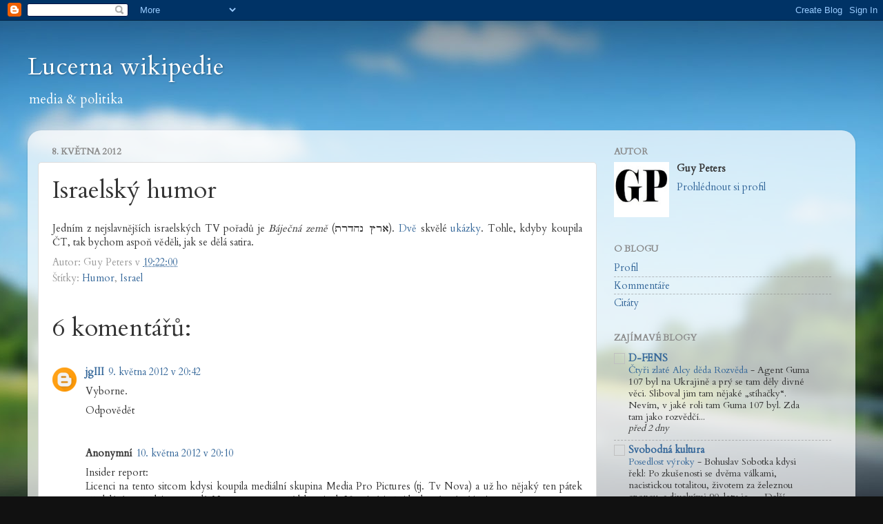

--- FILE ---
content_type: text/html; charset=UTF-8
request_url: https://wikipedie.blogspot.com/2012/05/israelsky-humor.html
body_size: 18243
content:
<!DOCTYPE html>
<html class='v2' dir='ltr' xmlns='http://www.w3.org/1999/xhtml' xmlns:b='http://www.google.com/2005/gml/b' xmlns:data='http://www.google.com/2005/gml/data' xmlns:expr='http://www.google.com/2005/gml/expr'>
<head>
<link href='https://www.blogger.com/static/v1/widgets/335934321-css_bundle_v2.css' rel='stylesheet' type='text/css'/>
<meta content='IE=EmulateIE7' http-equiv='X-UA-Compatible'/>
<meta content='width=1100' name='viewport'/>
<meta content='text/html; charset=UTF-8' http-equiv='Content-Type'/>
<meta content='blogger' name='generator'/>
<link href='https://wikipedie.blogspot.com/favicon.ico' rel='icon' type='image/x-icon'/>
<link href='https://wikipedie.blogspot.com/2012/05/israelsky-humor.html' rel='canonical'/>
<link rel="alternate" type="application/atom+xml" title="Lucerna wikipedie - Atom" href="https://wikipedie.blogspot.com/feeds/posts/default" />
<link rel="alternate" type="application/rss+xml" title="Lucerna wikipedie - RSS" href="https://wikipedie.blogspot.com/feeds/posts/default?alt=rss" />
<link rel="service.post" type="application/atom+xml" title="Lucerna wikipedie - Atom" href="https://www.blogger.com/feeds/15817206/posts/default" />

<link rel="alternate" type="application/atom+xml" title="Lucerna wikipedie - Atom" href="https://wikipedie.blogspot.com/feeds/5915887963157848926/comments/default" />
<!--Can't find substitution for tag [blog.ieCssRetrofitLinks]-->
<meta content='https://wikipedie.blogspot.com/2012/05/israelsky-humor.html' property='og:url'/>
<meta content='Israelský humor' property='og:title'/>
<meta content='zprávy, media, politika' property='og:description'/>
<title>Lucerna wikipedie: Israelský humor</title>
<style type='text/css'>@font-face{font-family:'Cambria';font-style:normal;font-weight:700;font-display:swap;src:url(//fonts.gstatic.com/l/font?kit=GFDvWAB9jnWLT-HIIwkuu7V4NSY7WWA&skey=5202a3b6f5388b49&v=v18)format('woff2');unicode-range:U+0000-00FF,U+0131,U+0152-0153,U+02BB-02BC,U+02C6,U+02DA,U+02DC,U+0304,U+0308,U+0329,U+2000-206F,U+20AC,U+2122,U+2191,U+2193,U+2212,U+2215,U+FEFF,U+FFFD;}@font-face{font-family:'Cardo';font-style:normal;font-weight:400;font-display:swap;src:url(//fonts.gstatic.com/s/cardo/v21/wlp_gwjKBV1pqhvP3IE7225PUCk.woff2)format('woff2');unicode-range:U+0304-0305,U+0308,U+0331,U+10330-1034A;}@font-face{font-family:'Cardo';font-style:normal;font-weight:400;font-display:swap;src:url(//fonts.gstatic.com/s/cardo/v21/wlp_gwjKBV1pqhv03IE7225PUCk.woff2)format('woff2');unicode-range:U+1F00-1FFF;}@font-face{font-family:'Cardo';font-style:normal;font-weight:400;font-display:swap;src:url(//fonts.gstatic.com/s/cardo/v21/wlp_gwjKBV1pqhv73IE7225PUCk.woff2)format('woff2');unicode-range:U+0370-0377,U+037A-037F,U+0384-038A,U+038C,U+038E-03A1,U+03A3-03FF;}@font-face{font-family:'Cardo';font-style:normal;font-weight:400;font-display:swap;src:url(//fonts.gstatic.com/s/cardo/v21/wlp_gwjKBV1pqhv63IE7225PUCk.woff2)format('woff2');unicode-range:U+0307-0308,U+0590-05FF,U+200C-2010,U+20AA,U+25CC,U+FB1D-FB4F;}@font-face{font-family:'Cardo';font-style:normal;font-weight:400;font-display:swap;src:url(//fonts.gstatic.com/s/cardo/v21/wlp_gwjKBV1pqhu63IE7225PUCk.woff2)format('woff2');unicode-range:U+10300-1032F;}@font-face{font-family:'Cardo';font-style:normal;font-weight:400;font-display:swap;src:url(//fonts.gstatic.com/s/cardo/v21/wlp_gwjKBV1pqhvM3IE7225PUCk.woff2)format('woff2');unicode-range:U+16A0-16F8;}@font-face{font-family:'Cardo';font-style:normal;font-weight:400;font-display:swap;src:url(//fonts.gstatic.com/s/cardo/v21/wlp_gwjKBV1pqhv23IE7225PUCk.woff2)format('woff2');unicode-range:U+0100-02BA,U+02BD-02C5,U+02C7-02CC,U+02CE-02D7,U+02DD-02FF,U+0304,U+0308,U+0329,U+1D00-1DBF,U+1E00-1E9F,U+1EF2-1EFF,U+2020,U+20A0-20AB,U+20AD-20C0,U+2113,U+2C60-2C7F,U+A720-A7FF;}@font-face{font-family:'Cardo';font-style:normal;font-weight:400;font-display:swap;src:url(//fonts.gstatic.com/s/cardo/v21/wlp_gwjKBV1pqhv43IE7225P.woff2)format('woff2');unicode-range:U+0000-00FF,U+0131,U+0152-0153,U+02BB-02BC,U+02C6,U+02DA,U+02DC,U+0304,U+0308,U+0329,U+2000-206F,U+20AC,U+2122,U+2191,U+2193,U+2212,U+2215,U+FEFF,U+FFFD;}</style>
<style id='page-skin-1' type='text/css'><!--
/*-----------------------------------------------
Blogger Template Style
Name:     Picture Window
Designer: Josh Peterson
URL:      www.noaesthetic.com
----------------------------------------------- */
/* Variable definitions
====================
<Variable name="keycolor" description="Main Color" type="color" default="#1a222a"/>
<Variable name="body.background" description="Body Background" type="background"
color="#296695" default="#111111 url(http://themes.googleusercontent.com/image?id=1OACCYOE0-eoTRTfsBuX1NMN9nz599ufI1Jh0CggPFA_sK80AGkIr8pLtYRpNUKPmwtEa) repeat-x scroll top center"/>
<Group description="Page Text" selector="body">
<Variable name="body.font" description="Font" type="font"
default="normal normal 100% Cardo, Cambria, Tahoma, serif"/>
<Variable name="body.text.color" description="Text Color" type="color" default="#333333"/>
</Group>
<Group description="Backgrounds" selector=".body-fauxcolumns-outer">
<Variable name="body.background.color" description="Outer Background" type="color" default="#296695"/>
<Variable name="header.background.color" description="Header Background" type="color" default="transparent"/>
<Variable name="post.background.color" description="Post Background" type="color" default="#ffffff"/>
</Group>
<Group description="Links" selector=".main-outer">
<Variable name="link.color" description="Link Color" type="color" default="#336699"/>
<Variable name="link.visited.color" description="Visited Color" type="color" default="#6699cc"/>
<Variable name="link.hover.color" description="Hover Color" type="color" default="#33aaff"/>
</Group>
<Group description="Blog Title" selector=".header h1">
<Variable name="header.font" description="Title Font" type="font"
default="normal normal 36px Cardo, Cambria, Tahoma, serif"/>
<Variable name="header.text.color" description="Text Color" type="color" default="#ffffff" />
</Group>
<Group description="Tabs Text" selector=".tabs-inner .widget li a">
<Variable name="tabs.font" description="Font" type="font"
default="normal normal 15px Cardo, Cambria, Tahoma, serif"/>
<Variable name="tabs.text.color" description="Text Color" type="color" default="#ffffff"/>
<Variable name="tabs.selected.text.color" description="Selected Color" type="color" default="#336699"/>
</Group>
<Group description="Tabs Background" selector=".tabs-outer .PageList">
<Variable name="tabs.background.color" description="Background Color" type="color" default="transparent"/>
<Variable name="tabs.selected.background.color" description="Selected Color" type="color" default="transparent"/>
<Variable name="tabs.separator.color" description="Separator Color" type="color" default="transparent"/>
</Group>
<Group description="Post Title" selector="h3.post-title, .comments h4">
<Variable name="post.title.font" description="Title Font" type="font"
default="normal normal 36px Cardo, Cambria, Tahoma, serif"/>
</Group>
<Group description="Post" selector=".post">
<Variable name="post.footer.text.color" description="Footer Text Color" type="color" default="#999999"/>
<Variable name="post.border.color" description="Border Color" type="color" default="#dddddd"/>
</Group>
<Group description="Gadgets" selector="h2">
<Variable name="widget.title.font" description="Title Font" type="font"
default="bold normal 13px Cardo, Cambria, Tahoma, serif"/>
<Variable name="widget.title.text.color" description="Title Color" type="color" default="#888888"/>
</Group>
<Group description="Footer" selector=".footer-outer">
<Variable name="footer.text.color" description="Text Color" type="color" default="#cccccc"/>
<Variable name="footer.widget.title.text.color" description="Gadget Title Color" type="color" default="#aaaaaa"/>
</Group>
<Group description="Footer Links" selector=".footer-outer">
<Variable name="footer.link.color" description="Link Color" type="color" default="#99ccee"/>
<Variable name="footer.link.visited.color" description="Visited Color" type="color" default="#77aaee"/>
<Variable name="footer.link.hover.color" description="Hover Color" type="color" default="#33aaff"/>
</Group>
<Variable name="content.margin" description="Content Margin Top" type="length" default="20px"/>
<Variable name="content.padding" description="Content Padding" type="length" default="0"/>
<Variable name="content.background" description="Content Background" type="background"
default="transparent none repeat scroll top left"/>
<Variable name="content.border.radius" description="Content Border Radius" type="length" default="0"/>
<Variable name="content.shadow.spread" description="Content Shadow Spread" type="length" default="0"/>
<Variable name="header.padding" description="Header Padding" type="length" default="0"/>
<Variable name="header.background.gradient" description="Header Gradient" type="url"
default="none"/>
<Variable name="header.border.radius" description="Header Border Radius" type="length" default="0"/>
<Variable name="main.border.radius.top" description="Main Border Radius" type="length" default="20px"/>
<Variable name="footer.border.radius.top" description="Footer Border Radius Top" type="length" default="0"/>
<Variable name="footer.border.radius.bottom" description="Footer Border Radius Bottom" type="length" default="20px"/>
<Variable name="region.shadow.spread" description="Main and Footer Shadow Spread" type="length" default="3px"/>
<Variable name="region.shadow.offset" description="Main and Footer Shadow Offset" type="length" default="1px"/>
<Variable name="tabs.background.gradient" description="Tab Background Gradient" type="url" default="none"/>
<Variable name="tab.selected.background.gradient" description="Selected Tab Background" type="url"
default="url(http://www.blogblog.com/1kt/transparent/white80.png)"/>
<Variable name="tab.background" description="Tab Background" type="background"
default="transparent url(http://www.blogblog.com/1kt/transparent/black50.png) repeat scroll top left"/>
<Variable name="tab.border.radius" description="Tab Border Radius" type="length" default="10px" />
<Variable name="tab.first.border.radius" description="First Tab Border Radius" type="length" default="10px" />
<Variable name="tabs.border.radius" description="Tabs Border Radius" type="length" default="0" />
<Variable name="tabs.spacing" description="Tab Spacing" type="length" default=".25em"/>
<Variable name="tabs.margin.bottom" description="Tab Margin Bottom" type="length" default="0"/>
<Variable name="tabs.margin.sides" description="Tab Margin Sides" type="length" default="20px"/>
<Variable name="main.background" description="Main Background" type="background"
default="transparent url(http://www.blogblog.com/1kt/transparent/white80.png) repeat scroll top left"/>
<Variable name="main.padding.sides" description="Main Padding Sides" type="length" default="20px"/>
<Variable name="footer.background" description="Footer Background" type="background"
default="transparent url(http://www.blogblog.com/1kt/transparent/black50.png) repeat scroll top left"/>
<Variable name="post.margin.sides" description="Post Margin Sides" type="length" default="-20px"/>
<Variable name="post.border.radius" description="Post Border Radius" type="length" default="5px"/>
<Variable name="widget.title.text.transform" description="Widget Title Text Transform" type="string" default="uppercase"/>
<Variable name="startSide" description="Side where text starts in blog language" type="automatic" default="left"/>
<Variable name="endSide" description="Side where text ends in blog language" type="automatic" default="right"/>
*/
/* Content
----------------------------------------------- */
body {
font: normal normal 100% Cardo, Cambria, Tahoma, serif;
color: #333333;
background: #111111 url(//themes.googleusercontent.com/image?id=1OACCYOE0-eoTRTfsBuX1NMN9nz599ufI1Jh0CggPFA_sK80AGkIr8pLtYRpNUKPmwtEa) repeat-x scroll top center;
}
html body .region-inner {
min-width: 0;
max-width: 100%;
width: auto;
}
.content-outer {
font-size: 90%;
}
a:link {
text-decoration:none;
color: #336699;
}
a:visited {
text-decoration:none;
color: #6699cc;
}
a:hover {
text-decoration:underline;
color: #33aaff;
}
.content-outer {
background: transparent none repeat scroll top left;
-moz-border-radius: 0;
-webkit-border-radius: 0;
-goog-ms-border-radius: 0;
border-radius: 0;
-moz-box-shadow: 0 0 0 rgba(0, 0, 0, .15);
-webkit-box-shadow: 0 0 0 rgba(0, 0, 0, .15);
-goog-ms-box-shadow: 0 0 0 rgba(0, 0, 0, .15);
box-shadow: 0 0 0 rgba(0, 0, 0, .15);
margin: 20px auto;
}
.content-inner {
padding: 0;
}
/* Header
----------------------------------------------- */
.header-outer {
background: transparent none repeat-x scroll top left;
_background-image: none;
color: #ffffff;
-moz-border-radius: 0;
-webkit-border-radius: 0;
-goog-ms-border-radius: 0;
border-radius: 0;
}
.Header img, .Header #header-inner {
-moz-border-radius: 0;
-webkit-border-radius: 0;
-goog-ms-border-radius: 0;
border-radius: 0;
}
.header-inner .Header .titlewrapper,
.header-inner .Header .descriptionwrapper {
padding-left: 0;
padding-right: 0;
}
.Header h1 {
font: normal normal 36px Cardo, Cambria, Tahoma, serif;
text-shadow: 1px 1px 3px rgba(0, 0, 0, 0.3);
}
.Header h1 a {
color: #ffffff;
}
.Header .description {
font-size: 130%;
}
/* Tabs
----------------------------------------------- */
.tabs-inner {
margin: .5em 20px 0;
padding: 0;
}
.tabs-inner .section {
margin: 0;
}
.tabs-inner .widget ul {
padding: 0;
background: transparent none repeat scroll bottom;
-moz-border-radius: 0;
-webkit-border-radius: 0;
-goog-ms-border-radius: 0;
border-radius: 0;
}
.tabs-inner .widget li {
border: none;
}
.tabs-inner .widget li a {
display: inline-block;
padding: .5em 1em;
margin-right: .25em;
color: #ffffff;
font: normal normal 15px Cardo, Cambria, Tahoma, serif;
-moz-border-radius: 10px 10px 0 0;
-webkit-border-top-left-radius: 10px;
-webkit-border-top-right-radius: 10px;
-goog-ms-border-radius: 10px 10px 0 0;
border-radius: 10px 10px 0 0;
background: transparent url(//www.blogblog.com/1kt/transparent/black50.png) repeat scroll top left;
border-right: 1px solid transparent;
}
.tabs-inner .widget li:first-child a {
padding-left: 1.25em;
-moz-border-radius-topleft: 10px;
-moz-border-radius-bottomleft: 0;
-webkit-border-top-left-radius: 10px;
-webkit-border-bottom-left-radius: 0;
-goog-ms-border-top-left-radius: 10px;
-goog-ms-border-bottom-left-radius: 0;
border-top-left-radius: 10px;
border-bottom-left-radius: 0;
}
.tabs-inner .widget li.selected a,
.tabs-inner .widget li a:hover {
position: relative;
z-index: 1;
background: transparent url(//www.blogblog.com/1kt/transparent/white80.png) repeat scroll bottom;
color: #336699;
-moz-box-shadow: 0 0 3px rgba(0, 0, 0, .15);
-webkit-box-shadow: 0 0 3px rgba(0, 0, 0, .15);
-goog-ms-box-shadow: 0 0 3px rgba(0, 0, 0, .15);
box-shadow: 0 0 3px rgba(0, 0, 0, .15);
}
/* Headings
----------------------------------------------- */
h2 {
font: bold normal 13px Cardo, Cambria, Tahoma, serif;
text-transform: uppercase;
color: #888888;
margin: .5em 0;
}
/* Main
----------------------------------------------- */
.main-outer {
background: transparent url(//www.blogblog.com/1kt/transparent/white80.png) repeat scroll top left;
-moz-border-radius: 20px 20px 0 0;
-webkit-border-top-left-radius: 20px;
-webkit-border-top-right-radius: 20px;
-webkit-border-bottom-left-radius: 0;
-webkit-border-bottom-right-radius: 0;
-goog-ms-border-radius: 20px 20px 0 0;
border-radius: 20px 20px 0 0;
-moz-box-shadow: 0 1px 3px rgba(0, 0, 0, .15);
-webkit-box-shadow: 0 1px 3px rgba(0, 0, 0, .15);
-goog-ms-box-shadow: 0 1px 3px rgba(0, 0, 0, .15);
box-shadow: 0 1px 3px rgba(0, 0, 0, .15);
}
.main-inner {
padding: 15px 20px 20px;
}
.main-inner .column-center-inner {
padding: 0 0;
}
.main-inner .column-left-inner {
padding-left: 0;
}
.main-inner .column-right-inner {
padding-right: 0;
}
/* Posts
----------------------------------------------- */
h3.post-title {
margin: 0;
font: normal normal 36px Cardo, Cambria, Tahoma, serif;
}
.comments h4 {
margin: 1em 0 0;
font: normal normal 36px Cardo, Cambria, Tahoma, serif;
}
.post-outer {
background-color: #ffffff;
border: solid 1px #dddddd;
-moz-border-radius: 5px;
-webkit-border-radius: 5px;
border-radius: 5px;
-goog-ms-border-radius: 5px;
padding: 15px 20px;
margin: 0 -20px 20px;
}
.post-body {
line-height: 1.4;
font-size: 100%;
text-align: justify;
position: relative;
}
.post-header {
margin: 0 0 1.5em;
color: #999999;
line-height: 1.6;
}
.post-footer {
margin: .5em 0 0;
color: #999999;
line-height: 1.6;
}
#blog-pager {
font-size: 140%
}
#comments .comment-author {
padding-top: 1.5em;
border-top: dashed 1px #ccc;
border-top: dashed 1px rgba(128, 128, 128, .5);
background-position: 0 1.5em;
}
#comments .comment-author:first-child {
padding-top: 0;
border-top: none;
}
.avatar-image-container {
margin: .2em 0 0;
}
/* Widgets
----------------------------------------------- */
.widget ul, .widget #ArchiveList ul.flat {
padding: 0;
list-style: none;
}
.widget ul li, .widget #ArchiveList ul.flat li {
border-top: dashed 1px #ccc;
border-top: dashed 1px rgba(128, 128, 128, .5);
}
.widget ul li:first-child, .widget #ArchiveList ul.flat li:first-child {
border-top: none;
}
.widget .post-body ul {
list-style: disc;
}
.widget .post-body ul li {
border: none;
}
/* Footer
----------------------------------------------- */
.footer-outer {
color:#cccccc;
background: transparent url(//www.blogblog.com/1kt/transparent/black50.png) repeat scroll top left;
-moz-border-radius: 0 0 20px 20px;
-webkit-border-top-left-radius: 0;
-webkit-border-top-right-radius: 0;
-webkit-border-bottom-left-radius: 20px;
-webkit-border-bottom-right-radius: 20px;
-goog-ms-border-radius: 0 0 20px 20px;
border-radius: 0 0 20px 20px;
-moz-box-shadow: 0 1px 3px rgba(0, 0, 0, .15);
-webkit-box-shadow: 0 1px 3px rgba(0, 0, 0, .15);
-goog-ms-box-shadow: 0 1px 3px rgba(0, 0, 0, .15);
box-shadow: 0 1px 3px rgba(0, 0, 0, .15);
}
.footer-inner {
padding: 10px 20px 20px;
}
.footer-outer a {
color: #99ccee;
}
.footer-outer a:visited {
color: #77aaee;
}
.footer-outer a:hover {
color: #33aaff;
}
.footer-outer .widget h2 {
color: #aaaaaa;
}

--></style>
<style id='template-skin-1' type='text/css'><!--
body {
min-width: 1200px;
}
.content-outer, .content-fauxcolumn-outer, .region-inner {
min-width: 1200px;
max-width: 1200px;
_width: 1200px;
}
.main-inner .columns {
padding-left: 0px;
padding-right: 360px;
}
.main-inner .fauxcolumn-center-outer {
left: 0px;
right: 360px;
/* IE6 does not respect left and right together */
_width: expression(this.parentNode.offsetWidth -
parseInt("0px") -
parseInt("360px") + 'px');
}
.main-inner .fauxcolumn-left-outer {
width: 0px;
}
.main-inner .fauxcolumn-right-outer {
width: 360px;
}
.main-inner .column-left-outer {
width: 0px;
right: 100%;
margin-left: -0px;
}
.main-inner .column-right-outer {
width: 360px;
margin-right: -360px;
}
#layout {
min-width: 0;
}
#layout .content-outer {
min-width: 0;
width: 800px;
}
#layout .region-inner {
min-width: 0;
width: auto;
}
--></style>
<script type='text/javascript'>

  var _gaq = _gaq || [];
  _gaq.push(['_setAccount', 'UA-3308275-1']);
  _gaq.push(['_trackPageview']);

  (function() {
    var ga = document.createElement('script'); ga.type = 'text/javascript'; ga.async = true;
    ga.src = ('https:' == document.location.protocol ? 'https://ssl' : 'http://www') + '.google-analytics.com/ga.js';
    var s = document.getElementsByTagName('script')[0]; s.parentNode.insertBefore(ga, s);
  })();

</script>
<link href='https://www.blogger.com/dyn-css/authorization.css?targetBlogID=15817206&amp;zx=23dcae96-b91a-46b9-a19e-d5a8c1cdab98' media='none' onload='if(media!=&#39;all&#39;)media=&#39;all&#39;' rel='stylesheet'/><noscript><link href='https://www.blogger.com/dyn-css/authorization.css?targetBlogID=15817206&amp;zx=23dcae96-b91a-46b9-a19e-d5a8c1cdab98' rel='stylesheet'/></noscript>
<meta name='google-adsense-platform-account' content='ca-host-pub-1556223355139109'/>
<meta name='google-adsense-platform-domain' content='blogspot.com'/>

</head>
<body class='loading'>
<div class='navbar section' id='navbar'><div class='widget Navbar' data-version='1' id='Navbar1'><script type="text/javascript">
    function setAttributeOnload(object, attribute, val) {
      if(window.addEventListener) {
        window.addEventListener('load',
          function(){ object[attribute] = val; }, false);
      } else {
        window.attachEvent('onload', function(){ object[attribute] = val; });
      }
    }
  </script>
<div id="navbar-iframe-container"></div>
<script type="text/javascript" src="https://apis.google.com/js/platform.js"></script>
<script type="text/javascript">
      gapi.load("gapi.iframes:gapi.iframes.style.bubble", function() {
        if (gapi.iframes && gapi.iframes.getContext) {
          gapi.iframes.getContext().openChild({
              url: 'https://www.blogger.com/navbar/15817206?po\x3d5915887963157848926\x26origin\x3dhttps://wikipedie.blogspot.com',
              where: document.getElementById("navbar-iframe-container"),
              id: "navbar-iframe"
          });
        }
      });
    </script><script type="text/javascript">
(function() {
var script = document.createElement('script');
script.type = 'text/javascript';
script.src = '//pagead2.googlesyndication.com/pagead/js/google_top_exp.js';
var head = document.getElementsByTagName('head')[0];
if (head) {
head.appendChild(script);
}})();
</script>
</div></div>
<div class='body-fauxcolumns'>
<div class='fauxcolumn-outer body-fauxcolumn-outer'>
<div class='cap-top'>
<div class='cap-left'></div>
<div class='cap-right'></div>
</div>
<div class='fauxborder-left'>
<div class='fauxborder-right'></div>
<div class='fauxcolumn-inner'>
</div>
</div>
<div class='cap-bottom'>
<div class='cap-left'></div>
<div class='cap-right'></div>
</div>
</div>
</div>
<div class='content'>
<div class='content-fauxcolumns'>
<div class='fauxcolumn-outer content-fauxcolumn-outer'>
<div class='cap-top'>
<div class='cap-left'></div>
<div class='cap-right'></div>
</div>
<div class='fauxborder-left'>
<div class='fauxborder-right'></div>
<div class='fauxcolumn-inner'>
</div>
</div>
<div class='cap-bottom'>
<div class='cap-left'></div>
<div class='cap-right'></div>
</div>
</div>
</div>
<div class='content-outer'>
<div class='content-cap-top cap-top'>
<div class='cap-left'></div>
<div class='cap-right'></div>
</div>
<div class='fauxborder-left content-fauxborder-left'>
<div class='fauxborder-right content-fauxborder-right'></div>
<div class='content-inner'>
<header>
<div class='header-outer'>
<div class='header-cap-top cap-top'>
<div class='cap-left'></div>
<div class='cap-right'></div>
</div>
<div class='fauxborder-left header-fauxborder-left'>
<div class='fauxborder-right header-fauxborder-right'></div>
<div class='region-inner header-inner'>
<div class='header section' id='header'><div class='widget Header' data-version='1' id='Header1'>
<div id='header-inner'>
<div class='titlewrapper'>
<h1 class='title'>
<a href='https://wikipedie.blogspot.com/'>
Lucerna wikipedie
</a>
</h1>
</div>
<div class='descriptionwrapper'>
<p class='description'><span>media &amp; politika</span></p>
</div>
</div>
</div></div>
</div>
</div>
<div class='header-cap-bottom cap-bottom'>
<div class='cap-left'></div>
<div class='cap-right'></div>
</div>
</div>
</header>
<div class='tabs-outer'>
<div class='tabs-cap-top cap-top'>
<div class='cap-left'></div>
<div class='cap-right'></div>
</div>
<div class='fauxborder-left tabs-fauxborder-left'>
<div class='fauxborder-right tabs-fauxborder-right'></div>
<div class='region-inner tabs-inner'>
<div class='tabs no-items section' id='crosscol'></div>
<div class='tabs no-items section' id='crosscol-overflow'></div>
</div>
</div>
<div class='tabs-cap-bottom cap-bottom'>
<div class='cap-left'></div>
<div class='cap-right'></div>
</div>
</div>
<div class='main-outer'>
<div class='main-cap-top cap-top'>
<div class='cap-left'></div>
<div class='cap-right'></div>
</div>
<div class='fauxborder-left main-fauxborder-left'>
<div class='fauxborder-right main-fauxborder-right'></div>
<div class='region-inner main-inner'>
<div class='columns fauxcolumns'>
<div class='fauxcolumn-outer fauxcolumn-center-outer'>
<div class='cap-top'>
<div class='cap-left'></div>
<div class='cap-right'></div>
</div>
<div class='fauxborder-left'>
<div class='fauxborder-right'></div>
<div class='fauxcolumn-inner'>
</div>
</div>
<div class='cap-bottom'>
<div class='cap-left'></div>
<div class='cap-right'></div>
</div>
</div>
<div class='fauxcolumn-outer fauxcolumn-left-outer'>
<div class='cap-top'>
<div class='cap-left'></div>
<div class='cap-right'></div>
</div>
<div class='fauxborder-left'>
<div class='fauxborder-right'></div>
<div class='fauxcolumn-inner'>
</div>
</div>
<div class='cap-bottom'>
<div class='cap-left'></div>
<div class='cap-right'></div>
</div>
</div>
<div class='fauxcolumn-outer fauxcolumn-right-outer'>
<div class='cap-top'>
<div class='cap-left'></div>
<div class='cap-right'></div>
</div>
<div class='fauxborder-left'>
<div class='fauxborder-right'></div>
<div class='fauxcolumn-inner'>
</div>
</div>
<div class='cap-bottom'>
<div class='cap-left'></div>
<div class='cap-right'></div>
</div>
</div>
<!-- corrects IE6 width calculation -->
<div class='columns-inner'>
<div class='column-center-outer'>
<div class='column-center-inner'>
<div class='main section' id='main'><div class='widget Blog' data-version='1' id='Blog1'>
<div class='blog-posts hfeed'>
<!--Can't find substitution for tag [defaultAdStart]-->

          <div class="date-outer">
        
<h2 class='date-header'><span>8. května 2012</span></h2>

          <div class="date-posts">
        
<div class='post-outer'>
<div class='post hentry'>
<a name='5915887963157848926'></a>
<h3 class='post-title entry-title'>
Israelský humor
</h3>
<div class='post-header'>
<div class='post-header-line-1'></div>
</div>
<div class='post-body entry-content'>
Jedním z nejslavnějších israelských TV pořadů je <i>Báječná země</i> (<span class="st">ארץ נהדרת&#8206;</span>). <a href="//www.youtube.com/watch?v=M9Sdkps0Quo">Dvě</a> skvělé <a href="//www.youtube.com/watch?v=MRCmAnXuUhc">ukázky</a>. Tohle, kdyby koupila ČT, tak bychom aspoň věděli, jak se dělá satira.
<div style='clear: both;'></div>
</div>
<div class='post-footer'>
<div class='post-footer-line post-footer-line-1'><span class='post-author vcard'>
Autor:
<span class='fn'>Guy Peters</span>
</span>
<span class='post-timestamp'>
v
<a class='timestamp-link' href='https://wikipedie.blogspot.com/2012/05/israelsky-humor.html' rel='bookmark' title='permanent link'><abbr class='published' title='2012-05-08T19:22:00+02:00'>19:22:00</abbr></a>
</span>
<span class='post-comment-link'>
</span>
<span class='post-icons'>
<span class='item-control blog-admin pid-297943452'>
<a href='https://www.blogger.com/post-edit.g?blogID=15817206&postID=5915887963157848926&from=pencil' title='Upravit příspěvek'>
<img alt="" class="icon-action" height="18" src="//img2.blogblog.com/img/icon18_edit_allbkg.gif" width="18">
</a>
</span>
</span>
</div>
<div class='post-footer-line post-footer-line-2'><span class='post-labels'>
Štítky:
<a href='https://wikipedie.blogspot.com/search/label/Humor' rel='tag'>Humor</a>,
<a href='https://wikipedie.blogspot.com/search/label/Israel' rel='tag'>Israel</a>
</span>
</div>
<div class='post-footer-line post-footer-line-3'></div>
</div>
</div>
<div class='comments' id='comments'>
<a name='comments'></a>
<h4>6 komentářů:</h4>
<div class='comments-content'>
<script async='async' src='' type='text/javascript'></script>
<script type='text/javascript'>
    (function() {
      var items = null;
      var msgs = null;
      var postId = '5915887963157848926';
      var feed = '<!--Can't find substitution for tag [post.commentFeed]-->';
      var authorName = 'Guy Peters';
      var authorUrl = '<!--Can't find substitution for tag [post.authorUrl]-->';
      var blogId = '15817206';
      var baseUri = '<!--Can't find substitution for tag [post.commentBase]-->';
      var maxThreadDepth = '<!--Can't find substitution for tag [post.commentMaxThreadDepth]-->';

// <![CDATA[
      feed += '?alt=json&v=2&orderby=published&reverse=false&max-results=50';
      var cursor = null;
      if (items && items.length > 0) {
        cursor = parseInt(items[items.length - 1].timestamp) + 1;
      }

      var bodyFromEntry = function(entry) {
        if (entry.gd$extendedProperty) {
          for (var k in entry.gd$extendedProperty) {
            if (entry.gd$extendedProperty[k].name == 'blogger.contentRemoved') {
              return '<span class="deleted-comment">' + entry.content.$t + '</span>';
            }
          }
        }
        return entry.content.$t;
      }

      var parse = function(data) {
        cursor = null;
        var comments = [];
        if (data && data.feed && data.feed.entry) {
          for (var i = 0, entry; entry = data.feed.entry[i]; i++) {
            var comment = {};
            // comment ID, parsed out of the original id format
            var id = /blog-(\d+).post-(\d+)/.exec(entry.id.$t);
            comment.id = id ? id[2] : null;
            comment.body = bodyFromEntry(entry);
            comment.timestamp = Date.parse(entry.published.$t) + '';
            if (entry.author && entry.author.constructor === Array) {
              var auth = entry.author[0];
              if (auth) {
                comment.author = {
                  name: (auth.name ? auth.name.$t : undefined),
                  profileUrl: (auth.uri ? auth.uri.$t : undefined),
                  avatarUrl: (auth.gd$image ? auth.gd$image.src : undefined)
                };
              }
            }
            if (entry.link) {
              if (entry.link[2]) {
                comment.link = comment.permalink = entry.link[2].href;
              }
              if (entry.link[3]) {
                var pid = /.*comments\/default\/(\d+)\?.*/.exec(entry.link[3].href);
                if (pid && pid[1]) {
                  comment.parentId = pid[1];
                }
              }
            }
            comment.deleteclass = 'item-control blog-admin';
            if (entry.gd$extendedProperty) {
              for (var k in entry.gd$extendedProperty) {
                if (entry.gd$extendedProperty[k].name == 'blogger.itemClass') {
                  comment.deleteclass += ' ' + entry.gd$extendedProperty[k].value;
                }
              }
            }
            comments.push(comment);
          }
        }
        return comments;
      };

      var paginator = function(callback) {
        if (hasMore()) {
          var url = feed;
          if (cursor) {
            url += '&published-min=' + new Date(cursor).toISOString();
          }
          window.bloggercomments = function(data) {
            var parsed = parse(data);
            cursor = parsed.length < 50 ? null
                : parseInt(parsed[parsed.length - 1].timestamp) + 1
            callback(parsed);
            window.bloggercomments = null;
          }
          url += '&callback=bloggercomments';
          var script = document.createElement('script');
          script.type = 'text/javascript';
          script.src = url;
          document.getElementsByTagName('head')[0].appendChild(script);
        }
      };
      var hasMore = function() {
        return !!cursor;
      };
      var getMeta = function(key, comment) {
        if ('iswriter' == key) {
          var matches = !!comment.author
              && comment.author.name == authorName
              && comment.author.profileUrl == authorUrl;
          return matches ? 'true' : '';
        } else if ('deletelink' == key) {
          return baseUri + '/delete-comment.g?blogID=' + blogId + '&postID=' + comment.id;
        } else if ('deleteclass' == key) {
          return comment.deleteclass;
        }
        return '';
      };

      var replybox = null;
      var replyUrlParts = null;
      var replyParent = undefined;

      var onReply = function(commentId, domId) {
        if (replybox == null) {
          // lazily cache replybox, and adjust to suit this style:
          replybox = document.getElementById('comment-editor');
          if (replybox != null) {
            replybox.height = '250px';
            replybox.style.display = 'block';
            replyUrlParts = replybox.src.split('#');
          }
        }
        if (replybox && (commentId !== replyParent)) {
          document.getElementById(domId).insertBefore(replybox, null);
          replybox.src = replyUrlParts[0]
              + (commentId ? '&parentID=' + commentId : '')
              + '#' + replyUrlParts[1];
          replyParent = commentId;
        }
      };

      var tok = 'comment-form_';
      var hash = window.location.hash || '';
      var startThread = hash.indexOf(tok) == 1 ? hash.substring(tok.length + 1) : undefined;

      // Configure commenting API:
      var configJso = {
        'maxDepth': maxThreadDepth
      };
      var provider = {
        'id': postId,
        'data': items,
        'loadNext': paginator,
        'hasMore': hasMore,
        'getMeta': getMeta,
        'onReply': onReply,
        'rendered': true,
        'initReplyThread': startThread,
        'config': configJso,
        'messages': msgs
      };

      var render = function() {
        if (window.goog && window.goog.comments) {
          var holder = document.getElementById('comment-holder');
          window.goog.comments.render(holder, provider);
        }
      };

      // render now, or queue to render when library loads:
      if (window.goog && window.goog.comments) {
        render();
      } else {
        window.goog = window.goog || {};
        window.goog.comments = window.goog.comments || {};
        window.goog.comments.loadQueue = window.goog.comments.loadQueue || [];
        window.goog.comments.loadQueue.push(render);
      }
    })();
// ]]>
  </script>
<div id='comment-holder'>
<div class="comment-thread toplevel-thread"><ol id="top-ra"><li class="comment" id="c8882199070240944403"><div class="avatar-image-container"><img src="//www.blogger.com/img/blogger_logo_round_35.png" alt=""/></div><div class="comment-block"><div class="comment-header"><cite class="user"><a href="https://www.blogger.com/profile/16771021175644232617" rel="nofollow">jgIII</a></cite><span class="icon user "></span><span class="datetime secondary-text"><a rel="nofollow" href="https://wikipedie.blogspot.com/2012/05/israelsky-humor.html?showComment=1336588972106#c8882199070240944403">9. května 2012 v 20:42</a></span></div><p class="comment-content">Vyborne.</p><span class="comment-actions secondary-text"><a class="comment-reply" target="_self" data-comment-id="8882199070240944403">Odpovědět</a><span class="item-control blog-admin blog-admin pid-2081917671"><a target="_self" href="https://www.blogger.com/comment/delete/15817206/8882199070240944403">Vymazat</a></span></span></div><div class="comment-replies"><div id="c8882199070240944403-rt" class="comment-thread inline-thread hidden"><span class="thread-toggle thread-expanded"><span class="thread-arrow"></span><span class="thread-count"><a target="_self">Odpovědi</a></span></span><ol id="c8882199070240944403-ra" class="thread-chrome thread-expanded"><div></div><div id="c8882199070240944403-continue" class="continue"><a class="comment-reply" target="_self" data-comment-id="8882199070240944403">Odpovědět</a></div></ol></div></div><div class="comment-replybox-single" id="c8882199070240944403-ce"></div></li><li class="comment" id="c7669359811084387508"><div class="avatar-image-container"><img src="//resources.blogblog.com/img/blank.gif" alt=""/></div><div class="comment-block"><div class="comment-header"><cite class="user">Anonymní</cite><span class="icon user "></span><span class="datetime secondary-text"><a rel="nofollow" href="https://wikipedie.blogspot.com/2012/05/israelsky-humor.html?showComment=1336673447631#c7669359811084387508">10. května 2012 v 20:10</a></span></div><p class="comment-content">Insider report: <br>Licenci na tento sitcom kdysi koupila mediální skupina Media Pro Pictures (tj. Tv Nova) a už ho nějaký ten pátek předělává na české prostředí. Už se na tom vystřídalo asi tak 20 scénáristů, i leckterá známá jména. <br><br>Pochopitelně, adaptovat židovský sitcom do českého prostředí je trochu průser, ale vyprávějte to Rumunům, kterým Nova patří.  <br><br><br>(ale nic jsem neřekl a raději zůstanu v anonymitě)</p><span class="comment-actions secondary-text"><a class="comment-reply" target="_self" data-comment-id="7669359811084387508">Odpovědět</a><span class="item-control blog-admin blog-admin pid-1845438950"><a target="_self" href="https://www.blogger.com/comment/delete/15817206/7669359811084387508">Vymazat</a></span></span></div><div class="comment-replies"><div id="c7669359811084387508-rt" class="comment-thread inline-thread hidden"><span class="thread-toggle thread-expanded"><span class="thread-arrow"></span><span class="thread-count"><a target="_self">Odpovědi</a></span></span><ol id="c7669359811084387508-ra" class="thread-chrome thread-expanded"><div></div><div id="c7669359811084387508-continue" class="continue"><a class="comment-reply" target="_self" data-comment-id="7669359811084387508">Odpovědět</a></div></ol></div></div><div class="comment-replybox-single" id="c7669359811084387508-ce"></div></li><li class="comment" id="c5969390485637353956"><div class="avatar-image-container"><img src="//blogger.googleusercontent.com/img/b/R29vZ2xl/AVvXsEj9m7kQDYjhFgVg7xVzwVnRoT4-vJkDWxpVt8qaAiKlMMWfRLcwM2kVj5i539COr9M7kP2kAGWKK_nlTYgKGilrWBB40Xds2_BzkJTzmfVz5o_HpoIAF8mhwnsftQ29iiY/s45-c/GP.jpg" alt=""/></div><div class="comment-block"><div class="comment-header"><cite class="user"><a href="https://www.blogger.com/profile/03461553273067465569" rel="nofollow">Guy Peters</a></cite><span class="icon user blog-author"></span><span class="datetime secondary-text"><a rel="nofollow" href="https://wikipedie.blogspot.com/2012/05/israelsky-humor.html?showComment=1336676065939#c5969390485637353956">10. května 2012 v 20:54</a></span></div><p class="comment-content">Díky za info.<br><br>To je typické. Místo toho, aby tomu dali titulky a vysílali pro intoše, tak se z toho snaží udělat massovku. To se ale nemůže povést.</p><span class="comment-actions secondary-text"><a class="comment-reply" target="_self" data-comment-id="5969390485637353956">Odpovědět</a><span class="item-control blog-admin blog-admin pid-297943452"><a target="_self" href="https://www.blogger.com/comment/delete/15817206/5969390485637353956">Vymazat</a></span></span></div><div class="comment-replies"><div id="c5969390485637353956-rt" class="comment-thread inline-thread hidden"><span class="thread-toggle thread-expanded"><span class="thread-arrow"></span><span class="thread-count"><a target="_self">Odpovědi</a></span></span><ol id="c5969390485637353956-ra" class="thread-chrome thread-expanded"><div></div><div id="c5969390485637353956-continue" class="continue"><a class="comment-reply" target="_self" data-comment-id="5969390485637353956">Odpovědět</a></div></ol></div></div><div class="comment-replybox-single" id="c5969390485637353956-ce"></div></li><li class="comment" id="c3555621655757023792"><div class="avatar-image-container"><img src="//blogger.googleusercontent.com/img/b/R29vZ2xl/AVvXsEgdElGHcDhsAH1YqGcE0tug9d9OQBFFOeVn7Vtyda7MIQmWL3PIG0Z_00iO2ojNp6uow7dRYUALTdjmqdSbK3m_swyP788I9Ubm890UudLs3F0_T0yChQ8NX1nIUJYh_Q/s45-c/ikona1.jpg" alt=""/></div><div class="comment-block"><div class="comment-header"><cite class="user"><a href="https://www.blogger.com/profile/11819388270249095969" rel="nofollow">Apikores Acher</a></cite><span class="icon user "></span><span class="datetime secondary-text"><a rel="nofollow" href="https://wikipedie.blogspot.com/2012/05/israelsky-humor.html?showComment=1337437486294#c3555621655757023792">19. května 2012 v 16:24</a></span></div><p class="comment-content">&quot;Místo toho, aby tomu dali titulky a vysílali pro intoše...&quot;<br>Jenže to by nejspíš vysílala jedině ČT2, jejíž existenci byste Vy nepostrádal.<br><br>Pokud jde o Rumuny, nejsou jediní. Viděli jste někdo, jak Američané předělali britský The Office?<br>(myslím sitcom, ne balík)</p><span class="comment-actions secondary-text"><a class="comment-reply" target="_self" data-comment-id="3555621655757023792">Odpovědět</a><span class="item-control blog-admin blog-admin pid-2090705127"><a target="_self" href="https://www.blogger.com/comment/delete/15817206/3555621655757023792">Vymazat</a></span></span></div><div class="comment-replies"><div id="c3555621655757023792-rt" class="comment-thread inline-thread hidden"><span class="thread-toggle thread-expanded"><span class="thread-arrow"></span><span class="thread-count"><a target="_self">Odpovědi</a></span></span><ol id="c3555621655757023792-ra" class="thread-chrome thread-expanded"><div></div><div id="c3555621655757023792-continue" class="continue"><a class="comment-reply" target="_self" data-comment-id="3555621655757023792">Odpovědět</a></div></ol></div></div><div class="comment-replybox-single" id="c3555621655757023792-ce"></div></li><li class="comment" id="c4037255537118711800"><div class="avatar-image-container"><img src="//blogger.googleusercontent.com/img/b/R29vZ2xl/AVvXsEj9m7kQDYjhFgVg7xVzwVnRoT4-vJkDWxpVt8qaAiKlMMWfRLcwM2kVj5i539COr9M7kP2kAGWKK_nlTYgKGilrWBB40Xds2_BzkJTzmfVz5o_HpoIAF8mhwnsftQ29iiY/s45-c/GP.jpg" alt=""/></div><div class="comment-block"><div class="comment-header"><cite class="user"><a href="https://www.blogger.com/profile/03461553273067465569" rel="nofollow">Guy Peters</a></cite><span class="icon user blog-author"></span><span class="datetime secondary-text"><a rel="nofollow" href="https://wikipedie.blogspot.com/2012/05/israelsky-humor.html?showComment=1337438114921#c4037255537118711800">19. května 2012 v 16:35</a></span></div><p class="comment-content">Ne, ale viděl jsem <i>Der Himmel über Berlin</i> (1987) v. <i>City of Angels</i> (1998).</p><span class="comment-actions secondary-text"><a class="comment-reply" target="_self" data-comment-id="4037255537118711800">Odpovědět</a><span class="item-control blog-admin blog-admin pid-297943452"><a target="_self" href="https://www.blogger.com/comment/delete/15817206/4037255537118711800">Vymazat</a></span></span></div><div class="comment-replies"><div id="c4037255537118711800-rt" class="comment-thread inline-thread hidden"><span class="thread-toggle thread-expanded"><span class="thread-arrow"></span><span class="thread-count"><a target="_self">Odpovědi</a></span></span><ol id="c4037255537118711800-ra" class="thread-chrome thread-expanded"><div></div><div id="c4037255537118711800-continue" class="continue"><a class="comment-reply" target="_self" data-comment-id="4037255537118711800">Odpovědět</a></div></ol></div></div><div class="comment-replybox-single" id="c4037255537118711800-ce"></div></li><li class="comment" id="c9036338144478471482"><div class="avatar-image-container"><img src="//blogger.googleusercontent.com/img/b/R29vZ2xl/AVvXsEgdElGHcDhsAH1YqGcE0tug9d9OQBFFOeVn7Vtyda7MIQmWL3PIG0Z_00iO2ojNp6uow7dRYUALTdjmqdSbK3m_swyP788I9Ubm890UudLs3F0_T0yChQ8NX1nIUJYh_Q/s45-c/ikona1.jpg" alt=""/></div><div class="comment-block"><div class="comment-header"><cite class="user"><a href="https://www.blogger.com/profile/11819388270249095969" rel="nofollow">Apikores Acher</a></cite><span class="icon user "></span><span class="datetime secondary-text"><a rel="nofollow" href="https://wikipedie.blogspot.com/2012/05/israelsky-humor.html?showComment=1337454129719#c9036338144478471482">19. května 2012 v 21:02</a></span></div><p class="comment-content">Hm, jenže já viděl jen ten Himl. City ne, takže nemohu vytušit, jak to dopadlo a co jste tím myslel.<br><br>Nicméně, v našich rukách ta předělávka Izraele vyjde hrozně, o tom žádná. Ale co také čekat, když třeba z krimiseriálů zabírají vysílací čas neuvěřitelným německým šuntem jako třeba Kobra XI, místo třeba tohoto:<br>http://www.youtube.com/watch?v=AeZLSomwuLw</p><span class="comment-actions secondary-text"><a class="comment-reply" target="_self" data-comment-id="9036338144478471482">Odpovědět</a><span class="item-control blog-admin blog-admin pid-2090705127"><a target="_self" href="https://www.blogger.com/comment/delete/15817206/9036338144478471482">Vymazat</a></span></span></div><div class="comment-replies"><div id="c9036338144478471482-rt" class="comment-thread inline-thread hidden"><span class="thread-toggle thread-expanded"><span class="thread-arrow"></span><span class="thread-count"><a target="_self">Odpovědi</a></span></span><ol id="c9036338144478471482-ra" class="thread-chrome thread-expanded"><div></div><div id="c9036338144478471482-continue" class="continue"><a class="comment-reply" target="_self" data-comment-id="9036338144478471482">Odpovědět</a></div></ol></div></div><div class="comment-replybox-single" id="c9036338144478471482-ce"></div></li></ol><div id="top-continue" class="continue"><a class="comment-reply" target="_self">Okomentovat</a></div><div class="comment-replybox-thread" id="top-ce"></div><div class="loadmore hidden" data-post-id="5915887963157848926"><a target="_self">Načíst další...</a></div></div>
</div>
</div>
<p class='comment-footer'>
<div class='comment-form'>
<a name='comment-form'></a>
<p><i>Kursiva</i>: &lt;i&gt;&lt;/i&gt;<br /><b>Tučné písmo</b>: &lt;b&gt;&lt;/b&gt;<br />Uvozovky: &#8222;&#8220;<br />Odkaz: &lt;a href = &quot;&quot;&gt;&lt;/a&gt;</p>
<a href='https://www.blogger.com/comment/frame/15817206?po=5915887963157848926&hl=cs&saa=85391&origin=https://wikipedie.blogspot.com' id='comment-editor-src'></a>
<iframe allowtransparency='true' class='blogger-iframe-colorize blogger-comment-from-post' frameborder='0' height='410px' id='comment-editor' name='comment-editor' src='' width='100%'></iframe>
<script src='https://www.blogger.com/static/v1/jsbin/2830521187-comment_from_post_iframe.js' type='text/javascript'></script>
<script type='text/javascript'>
      BLOG_CMT_createIframe('https://www.blogger.com/rpc_relay.html');
    </script>
</div>
</p>
<div id='backlinks-container'>
<div id='Blog1_backlinks-container'>
</div>
</div>
</div>
</div>

        </div></div>
      
<!--Can't find substitution for tag [adEnd]-->
</div>
<div class='blog-pager' id='blog-pager'>
<span id='blog-pager-newer-link'>
<a class='blog-pager-newer-link' href='https://wikipedie.blogspot.com/2012/05/tricatiny.html' id='Blog1_blog-pager-newer-link' title='Novější příspěvek'>Novější příspěvek</a>
</span>
<span id='blog-pager-older-link'>
<a class='blog-pager-older-link' href='https://wikipedie.blogspot.com/2012/05/konec-valecneho-zlocince.html' id='Blog1_blog-pager-older-link' title='Starší příspěvek'>Starší příspěvek</a>
</span>
<a class='home-link' href='https://wikipedie.blogspot.com/'>Domovská stránka</a>
</div>
<div class='clear'></div>
<div class='post-feeds'>
<div class='feed-links'>
Přihlásit se k odběru:
<a class='feed-link' href='https://wikipedie.blogspot.com/feeds/5915887963157848926/comments/default' target='_blank' type='application/atom+xml'>Komentáře k příspěvku (Atom)</a>
</div>
</div>
</div></div>
</div>
</div>
<div class='column-left-outer'>
<div class='column-left-inner'>
<aside>
</aside>
</div>
</div>
<div class='column-right-outer'>
<div class='column-right-inner'>
<aside>
<div class='sidebar section' id='sidebar-right-1'><div class='widget Profile' data-version='1' id='Profile1'>
<h2>Autor</h2>
<div class='widget-content'>
<a href='https://www.blogger.com/profile/03461553273067465569'><img alt='Moje fotka' class='profile-img' height='80' src='//blogger.googleusercontent.com/img/b/R29vZ2xl/AVvXsEj9m7kQDYjhFgVg7xVzwVnRoT4-vJkDWxpVt8qaAiKlMMWfRLcwM2kVj5i539COr9M7kP2kAGWKK_nlTYgKGilrWBB40Xds2_BzkJTzmfVz5o_HpoIAF8mhwnsftQ29iiY/s113/GP.jpg' width='80'/></a>
<dl class='profile-datablock'>
<dt class='profile-data'>Guy Peters</dt>
</dl>
<a class='profile-link' href='https://www.blogger.com/profile/03461553273067465569'>Prohlédnout si profil</a>
<div class='clear'></div>
</div>
</div><div class='widget PageList' data-version='1' id='PageList1'>
<h2>O blogu</h2>
<div class='widget-content'>
<ul>
<li>
<a href='https://wikipedie.blogspot.com/p/profil.html'>Profil</a>
</li>
<li>
<a href='https://wikipedie.blogspot.com/p/zrusene-kommentare.html'>Kommentáře</a>
</li>
<li>
<a href='https://wikipedie.blogspot.com/p/citaty.html'>Citáty</a>
</li>
</ul>
<div class='clear'></div>
</div>
</div><div class='widget BlogList' data-version='1' id='BlogList1'>
<h2 class='title'>Zajímavé blogy</h2>
<div class='widget-content'>
<div class='blog-list-container' id='BlogList1_container'>
<ul id='BlogList1_blogs'>
<li style='display: block;'>
<div class='blog-icon'>
<img data-lateloadsrc='https://lh3.googleusercontent.com/blogger_img_proxy/AEn0k_upsUSqB2lGu_KjoKKR7tEd5TYfKQ2f7xFG0GRdfZHYen48mLkzNw6_Bnk0HwwV5tsNqxvCwS2DkFNPavB0YBnhQOJE=s16-w16-h16' height='16' width='16'/>
</div>
<div class='blog-content'>
<div class='blog-title'>
<a href='https://dfens-cz.com' target='_blank'>
D-FENS</a>
</div>
<div class='item-content'>
<span class='item-title'>
<a href='https://dfens-cz.com/ctyri-zlate-alcy-deda-rozveda/' target='_blank'>
Čtyři zlaté Alcy děda Rozvěda
</a>
</span>

                      -
                    
<span class='item-snippet'>
Agent Guma 107 byl na Ukrajině a prý se tam děly divné věci. Sliboval jim 
tam nějaké &#8222;stíhačky&#8220;. Nevím, v jaké roli tam Guma 107 byl. Zda tam jako 
rozvědčí...
</span>
<div class='item-time'>
před 2 dny
</div>
</div>
</div>
<div style='clear: both;'></div>
</li>
<li style='display: block;'>
<div class='blog-icon'>
<img data-lateloadsrc='https://lh3.googleusercontent.com/blogger_img_proxy/AEn0k_ti-sXrKfBpyxtiFHOqrY_ai-H9fMFLt8wlbZOgOwfL9JlyB0TGn11Zxlcj315nCi8XTEx8ORoPySB3Q69YVeOx2K_5ciIrpMgzwDODPqHnFKyiyD0=s16-w16-h16' height='16' width='16'/>
</div>
<div class='blog-content'>
<div class='blog-title'>
<a href='https://svobodnakultura.wordpress.com' target='_blank'>
Svobodná kultura</a>
</div>
<div class='item-content'>
<span class='item-title'>
<a href='https://svobodnakultura.wordpress.com/2026/01/16/posedlost-vyroky/' target='_blank'>
Posedlost výroky
</a>
</span>

                      -
                    
<span class='item-snippet'>
Bohuslav Sobotka kdysi řekl: Po zkušenosti se dvěma válkami, nacistickou 
totalitou, životem za železnou oponou, s divokými 90. lety je &#8230; Další
</span>
<div class='item-time'>
Před 1 týdnem
</div>
</div>
</div>
<div style='clear: both;'></div>
</li>
</ul>
<div class='clear'></div>
</div>
</div>
</div><div class='widget Label' data-version='1' id='Label1'>
<h2>Kategorie</h2>
<div class='widget-content list-label-widget-content'>
<ul>
<li>
<a dir='ltr' href='https://wikipedie.blogspot.com/search/label/1960s'>1960s</a>
<span dir='ltr'>(24)</span>
</li>
<li>
<a dir='ltr' href='https://wikipedie.blogspot.com/search/label/Blog'>Blog</a>
<span dir='ltr'>(75)</span>
</li>
<li>
<a dir='ltr' href='https://wikipedie.blogspot.com/search/label/Bohumil%20Dole%C5%BEal'>Bohumil Doležal</a>
<span dir='ltr'>(71)</span>
</li>
<li>
<a dir='ltr' href='https://wikipedie.blogspot.com/search/label/Carl%20Schmitt'>Carl Schmitt</a>
<span dir='ltr'>(59)</span>
</li>
<li>
<a dir='ltr' href='https://wikipedie.blogspot.com/search/label/%C4%8CR'>ČR</a>
<span dir='ltr'>(141)</span>
</li>
<li>
<a dir='ltr' href='https://wikipedie.blogspot.com/search/label/%C4%8CSSD'>ČSSD</a>
<span dir='ltr'>(11)</span>
</li>
<li>
<a dir='ltr' href='https://wikipedie.blogspot.com/search/label/Demokracie'>Demokracie</a>
<span dir='ltr'>(36)</span>
</li>
<li>
<a dir='ltr' href='https://wikipedie.blogspot.com/search/label/Diskriminace'>Diskriminace</a>
<span dir='ltr'>(42)</span>
</li>
<li>
<a dir='ltr' href='https://wikipedie.blogspot.com/search/label/Diskusse'>Diskusse</a>
<span dir='ltr'>(9)</span>
</li>
<li>
<a dir='ltr' href='https://wikipedie.blogspot.com/search/label/Ekonomika'>Ekonomika</a>
<span dir='ltr'>(31)</span>
</li>
<li>
<a dir='ltr' href='https://wikipedie.blogspot.com/search/label/Essencialism'>Essencialism</a>
<span dir='ltr'>(23)</span>
</li>
<li>
<a dir='ltr' href='https://wikipedie.blogspot.com/search/label/Evropsk%C3%A1%20unie'>Evropská unie</a>
<span dir='ltr'>(48)</span>
</li>
<li>
<a dir='ltr' href='https://wikipedie.blogspot.com/search/label/Facebook'>Facebook</a>
<span dir='ltr'>(20)</span>
</li>
<li>
<a dir='ltr' href='https://wikipedie.blogspot.com/search/label/Film'>Film</a>
<span dir='ltr'>(40)</span>
</li>
<li>
<a dir='ltr' href='https://wikipedie.blogspot.com/search/label/Filosofie'>Filosofie</a>
<span dir='ltr'>(42)</span>
</li>
<li>
<a dir='ltr' href='https://wikipedie.blogspot.com/search/label/Francouz%C5%A1tina'>Francouzština</a>
<span dir='ltr'>(49)</span>
</li>
<li>
<a dir='ltr' href='https://wikipedie.blogspot.com/search/label/Frankofonie'>Frankofonie</a>
<span dir='ltr'>(17)</span>
</li>
<li>
<a dir='ltr' href='https://wikipedie.blogspot.com/search/label/Fundamentalism'>Fundamentalism</a>
<span dir='ltr'>(34)</span>
</li>
<li>
<a dir='ltr' href='https://wikipedie.blogspot.com/search/label/Gruzie'>Gruzie</a>
<span dir='ltr'>(12)</span>
</li>
<li>
<a dir='ltr' href='https://wikipedie.blogspot.com/search/label/Historie'>Historie</a>
<span dir='ltr'>(376)</span>
</li>
<li>
<a dir='ltr' href='https://wikipedie.blogspot.com/search/label/Homosexualism'>Homosexualism</a>
<span dir='ltr'>(13)</span>
</li>
<li>
<a dir='ltr' href='https://wikipedie.blogspot.com/search/label/Hudba'>Hudba</a>
<span dir='ltr'>(133)</span>
</li>
<li>
<a dir='ltr' href='https://wikipedie.blogspot.com/search/label/Humor'>Humor</a>
<span dir='ltr'>(88)</span>
</li>
<li>
<a dir='ltr' href='https://wikipedie.blogspot.com/search/label/Churban'>Churban</a>
<span dir='ltr'>(50)</span>
</li>
<li>
<a dir='ltr' href='https://wikipedie.blogspot.com/search/label/Interrupce'>Interrupce</a>
<span dir='ltr'>(10)</span>
</li>
<li>
<a dir='ltr' href='https://wikipedie.blogspot.com/search/label/Isl%C3%A1m'>Islám</a>
<span dir='ltr'>(26)</span>
</li>
<li>
<a dir='ltr' href='https://wikipedie.blogspot.com/search/label/Israel'>Israel</a>
<span dir='ltr'>(238)</span>
</li>
<li>
<a dir='ltr' href='https://wikipedie.blogspot.com/search/label/Jazykov%C4%9Bda'>Jazykověda</a>
<span dir='ltr'>(32)</span>
</li>
<li>
<a dir='ltr' href='https://wikipedie.blogspot.com/search/label/Katholictv%C3%AD'>Katholictví</a>
<span dir='ltr'>(75)</span>
</li>
<li>
<a dir='ltr' href='https://wikipedie.blogspot.com/search/label/Kommunism'>Kommunism</a>
<span dir='ltr'>(38)</span>
</li>
<li>
<a dir='ltr' href='https://wikipedie.blogspot.com/search/label/Kosova'>Kosova</a>
<span dir='ltr'>(21)</span>
</li>
<li>
<a dir='ltr' href='https://wikipedie.blogspot.com/search/label/Kvalitn%C3%AD%20%C4%8Dl%C3%A1nky'>Kvalitní články</a>
<span dir='ltr'>(80)</span>
</li>
<li>
<a dir='ltr' href='https://wikipedie.blogspot.com/search/label/Liberalism'>Liberalism</a>
<span dir='ltr'>(14)</span>
</li>
<li>
<a dir='ltr' href='https://wikipedie.blogspot.com/search/label/Literatura'>Literatura</a>
<span dir='ltr'>(50)</span>
</li>
<li>
<a dir='ltr' href='https://wikipedie.blogspot.com/search/label/Media'>Media</a>
<span dir='ltr'>(161)</span>
</li>
<li>
<a dir='ltr' href='https://wikipedie.blogspot.com/search/label/Megathema'>Megathema</a>
<span dir='ltr'>(19)</span>
</li>
<li>
<a dir='ltr' href='https://wikipedie.blogspot.com/search/label/Nekrolog'>Nekrolog</a>
<span dir='ltr'>(17)</span>
</li>
<li>
<a dir='ltr' href='https://wikipedie.blogspot.com/search/label/ODS'>ODS</a>
<span dir='ltr'>(23)</span>
</li>
<li>
<a dir='ltr' href='https://wikipedie.blogspot.com/search/label/Politika'>Politika</a>
<span dir='ltr'>(426)</span>
</li>
<li>
<a dir='ltr' href='https://wikipedie.blogspot.com/search/label/Pou%C4%8Den%C3%AD%20pro%20Vodn%C3%ADka'>Poučení pro Vodníka</a>
<span dir='ltr'>(19)</span>
</li>
<li>
<a dir='ltr' href='https://wikipedie.blogspot.com/search/label/Pravda%20a%20l%C3%A1ska'>Pravda a láska</a>
<span dir='ltr'>(41)</span>
</li>
<li>
<a dir='ltr' href='https://wikipedie.blogspot.com/search/label/Pr%C3%A1vn%C3%AD%20ignorance'>Právní ignorance</a>
<span dir='ltr'>(49)</span>
</li>
<li>
<a dir='ltr' href='https://wikipedie.blogspot.com/search/label/Pr%C3%A1vo'>Právo</a>
<span dir='ltr'>(222)</span>
</li>
<li>
<a dir='ltr' href='https://wikipedie.blogspot.com/search/label/Pravopis'>Pravopis</a>
<span dir='ltr'>(14)</span>
</li>
<li>
<a dir='ltr' href='https://wikipedie.blogspot.com/search/label/Pravoslav%C3%AD'>Pravoslaví</a>
<span dir='ltr'>(51)</span>
</li>
<li>
<a dir='ltr' href='https://wikipedie.blogspot.com/search/label/Propaganda'>Propaganda</a>
<span dir='ltr'>(53)</span>
</li>
<li>
<a dir='ltr' href='https://wikipedie.blogspot.com/search/label/Rusko'>Rusko</a>
<span dir='ltr'>(158)</span>
</li>
<li>
<a dir='ltr' href='https://wikipedie.blogspot.com/search/label/%C5%98ecko'>Řecko</a>
<span dir='ltr'>(11)</span>
</li>
<li>
<a dir='ltr' href='https://wikipedie.blogspot.com/search/label/Sociologie'>Sociologie</a>
<span dir='ltr'>(51)</span>
</li>
<li>
<a dir='ltr' href='https://wikipedie.blogspot.com/search/label/Sprcha'>Sprcha</a>
<span dir='ltr'>(90)</span>
</li>
<li>
<a dir='ltr' href='https://wikipedie.blogspot.com/search/label/Srbsko'>Srbsko</a>
<span dir='ltr'>(31)</span>
</li>
<li>
<a dir='ltr' href='https://wikipedie.blogspot.com/search/label/Svoboda%20slova'>Svoboda slova</a>
<span dir='ltr'>(133)</span>
</li>
<li>
<a dir='ltr' href='https://wikipedie.blogspot.com/search/label/Technologie'>Technologie</a>
<span dir='ltr'>(50)</span>
</li>
<li>
<a dir='ltr' href='https://wikipedie.blogspot.com/search/label/Terminologie'>Terminologie</a>
<span dir='ltr'>(31)</span>
</li>
<li>
<a dir='ltr' href='https://wikipedie.blogspot.com/search/label/Theologie'>Theologie</a>
<span dir='ltr'>(71)</span>
</li>
<li>
<a dir='ltr' href='https://wikipedie.blogspot.com/search/label/Triadologie'>Triadologie</a>
<span dir='ltr'>(13)</span>
</li>
<li>
<a dir='ltr' href='https://wikipedie.blogspot.com/search/label/Um%C4%9Bn%C3%AD'>Umění</a>
<span dir='ltr'>(40)</span>
</li>
<li>
<a dir='ltr' href='https://wikipedie.blogspot.com/search/label/USA'>USA</a>
<span dir='ltr'>(117)</span>
</li>
<li>
<a dir='ltr' href='https://wikipedie.blogspot.com/search/label/V%C4%9Bda'>Věda</a>
<span dir='ltr'>(64)</span>
</li>
<li>
<a dir='ltr' href='https://wikipedie.blogspot.com/search/label/V%C4%9Bra%20Tydlit%C3%A1tov%C3%A1'>Věra Tydlitátová</a>
<span dir='ltr'>(71)</span>
</li>
<li>
<a dir='ltr' href='https://wikipedie.blogspot.com/search/label/Video'>Video</a>
<span dir='ltr'>(98)</span>
</li>
<li>
<a dir='ltr' href='https://wikipedie.blogspot.com/search/label/V%C3%BDb%C4%9Br'>Výběr</a>
<span dir='ltr'>(4)</span>
</li>
<li>
<a dir='ltr' href='https://wikipedie.blogspot.com/search/label/V%C3%BDpisky%20z%20%C4%8Detby'>Výpisky z četby</a>
<span dir='ltr'>(14)</span>
</li>
<li>
<a dir='ltr' href='https://wikipedie.blogspot.com/search/label/wikipedie'>wikipedie</a>
<span dir='ltr'>(246)</span>
</li>
<li>
<a dir='ltr' href='https://wikipedie.blogspot.com/search/label/Zahrani%C4%8D%C3%AD'>Zahraničí</a>
<span dir='ltr'>(37)</span>
</li>
<li>
<a dir='ltr' href='https://wikipedie.blogspot.com/search/label/Zpr%C3%A1vy'>Zprávy</a>
<span dir='ltr'>(124)</span>
</li>
<li>
<a dir='ltr' href='https://wikipedie.blogspot.com/search/label/%D0%A0%D0%B0%D0%B7%D0%BE%D0%B1%D0%BB%D0%B0%D1%87%D0%B5%D0%BD%D0%B8%D0%B5'>Разоблачение</a>
<span dir='ltr'>(13)</span>
</li>
</ul>
<div class='clear'></div>
</div>
</div><div class='widget BlogArchive' data-version='1' id='BlogArchive1'>
<h2>Archiv</h2>
<div class='widget-content'>
<div id='ArchiveList'>
<div id='BlogArchive1_ArchiveList'>
<ul class='hierarchy'>
<li class='archivedate collapsed'>
<a class='toggle' href='javascript:void(0)'>
<span class='zippy'>

        &#9658;&#160;
      
</span>
</a>
<a class='post-count-link' href='https://wikipedie.blogspot.com/2022/'>
2022
</a>
<span class='post-count' dir='ltr'>(1)</span>
<ul class='hierarchy'>
<li class='archivedate collapsed'>
<a class='toggle' href='javascript:void(0)'>
<span class='zippy'>

        &#9658;&#160;
      
</span>
</a>
<a class='post-count-link' href='https://wikipedie.blogspot.com/2022/01/'>
ledna
</a>
<span class='post-count' dir='ltr'>(1)</span>
</li>
</ul>
</li>
</ul>
<ul class='hierarchy'>
<li class='archivedate collapsed'>
<a class='toggle' href='javascript:void(0)'>
<span class='zippy'>

        &#9658;&#160;
      
</span>
</a>
<a class='post-count-link' href='https://wikipedie.blogspot.com/2020/'>
2020
</a>
<span class='post-count' dir='ltr'>(1)</span>
<ul class='hierarchy'>
<li class='archivedate collapsed'>
<a class='toggle' href='javascript:void(0)'>
<span class='zippy'>

        &#9658;&#160;
      
</span>
</a>
<a class='post-count-link' href='https://wikipedie.blogspot.com/2020/02/'>
února
</a>
<span class='post-count' dir='ltr'>(1)</span>
</li>
</ul>
</li>
</ul>
<ul class='hierarchy'>
<li class='archivedate collapsed'>
<a class='toggle' href='javascript:void(0)'>
<span class='zippy'>

        &#9658;&#160;
      
</span>
</a>
<a class='post-count-link' href='https://wikipedie.blogspot.com/2019/'>
2019
</a>
<span class='post-count' dir='ltr'>(2)</span>
<ul class='hierarchy'>
<li class='archivedate collapsed'>
<a class='toggle' href='javascript:void(0)'>
<span class='zippy'>

        &#9658;&#160;
      
</span>
</a>
<a class='post-count-link' href='https://wikipedie.blogspot.com/2019/10/'>
října
</a>
<span class='post-count' dir='ltr'>(1)</span>
</li>
</ul>
<ul class='hierarchy'>
<li class='archivedate collapsed'>
<a class='toggle' href='javascript:void(0)'>
<span class='zippy'>

        &#9658;&#160;
      
</span>
</a>
<a class='post-count-link' href='https://wikipedie.blogspot.com/2019/06/'>
června
</a>
<span class='post-count' dir='ltr'>(1)</span>
</li>
</ul>
</li>
</ul>
<ul class='hierarchy'>
<li class='archivedate collapsed'>
<a class='toggle' href='javascript:void(0)'>
<span class='zippy'>

        &#9658;&#160;
      
</span>
</a>
<a class='post-count-link' href='https://wikipedie.blogspot.com/2017/'>
2017
</a>
<span class='post-count' dir='ltr'>(3)</span>
<ul class='hierarchy'>
<li class='archivedate collapsed'>
<a class='toggle' href='javascript:void(0)'>
<span class='zippy'>

        &#9658;&#160;
      
</span>
</a>
<a class='post-count-link' href='https://wikipedie.blogspot.com/2017/10/'>
října
</a>
<span class='post-count' dir='ltr'>(1)</span>
</li>
</ul>
<ul class='hierarchy'>
<li class='archivedate collapsed'>
<a class='toggle' href='javascript:void(0)'>
<span class='zippy'>

        &#9658;&#160;
      
</span>
</a>
<a class='post-count-link' href='https://wikipedie.blogspot.com/2017/09/'>
září
</a>
<span class='post-count' dir='ltr'>(1)</span>
</li>
</ul>
<ul class='hierarchy'>
<li class='archivedate collapsed'>
<a class='toggle' href='javascript:void(0)'>
<span class='zippy'>

        &#9658;&#160;
      
</span>
</a>
<a class='post-count-link' href='https://wikipedie.blogspot.com/2017/02/'>
února
</a>
<span class='post-count' dir='ltr'>(1)</span>
</li>
</ul>
</li>
</ul>
<ul class='hierarchy'>
<li class='archivedate collapsed'>
<a class='toggle' href='javascript:void(0)'>
<span class='zippy'>

        &#9658;&#160;
      
</span>
</a>
<a class='post-count-link' href='https://wikipedie.blogspot.com/2016/'>
2016
</a>
<span class='post-count' dir='ltr'>(6)</span>
<ul class='hierarchy'>
<li class='archivedate collapsed'>
<a class='toggle' href='javascript:void(0)'>
<span class='zippy'>

        &#9658;&#160;
      
</span>
</a>
<a class='post-count-link' href='https://wikipedie.blogspot.com/2016/09/'>
září
</a>
<span class='post-count' dir='ltr'>(1)</span>
</li>
</ul>
<ul class='hierarchy'>
<li class='archivedate collapsed'>
<a class='toggle' href='javascript:void(0)'>
<span class='zippy'>

        &#9658;&#160;
      
</span>
</a>
<a class='post-count-link' href='https://wikipedie.blogspot.com/2016/08/'>
srpna
</a>
<span class='post-count' dir='ltr'>(1)</span>
</li>
</ul>
<ul class='hierarchy'>
<li class='archivedate collapsed'>
<a class='toggle' href='javascript:void(0)'>
<span class='zippy'>

        &#9658;&#160;
      
</span>
</a>
<a class='post-count-link' href='https://wikipedie.blogspot.com/2016/06/'>
června
</a>
<span class='post-count' dir='ltr'>(2)</span>
</li>
</ul>
<ul class='hierarchy'>
<li class='archivedate collapsed'>
<a class='toggle' href='javascript:void(0)'>
<span class='zippy'>

        &#9658;&#160;
      
</span>
</a>
<a class='post-count-link' href='https://wikipedie.blogspot.com/2016/02/'>
února
</a>
<span class='post-count' dir='ltr'>(2)</span>
</li>
</ul>
</li>
</ul>
<ul class='hierarchy'>
<li class='archivedate collapsed'>
<a class='toggle' href='javascript:void(0)'>
<span class='zippy'>

        &#9658;&#160;
      
</span>
</a>
<a class='post-count-link' href='https://wikipedie.blogspot.com/2015/'>
2015
</a>
<span class='post-count' dir='ltr'>(11)</span>
<ul class='hierarchy'>
<li class='archivedate collapsed'>
<a class='toggle' href='javascript:void(0)'>
<span class='zippy'>

        &#9658;&#160;
      
</span>
</a>
<a class='post-count-link' href='https://wikipedie.blogspot.com/2015/11/'>
listopadu
</a>
<span class='post-count' dir='ltr'>(1)</span>
</li>
</ul>
<ul class='hierarchy'>
<li class='archivedate collapsed'>
<a class='toggle' href='javascript:void(0)'>
<span class='zippy'>

        &#9658;&#160;
      
</span>
</a>
<a class='post-count-link' href='https://wikipedie.blogspot.com/2015/09/'>
září
</a>
<span class='post-count' dir='ltr'>(1)</span>
</li>
</ul>
<ul class='hierarchy'>
<li class='archivedate collapsed'>
<a class='toggle' href='javascript:void(0)'>
<span class='zippy'>

        &#9658;&#160;
      
</span>
</a>
<a class='post-count-link' href='https://wikipedie.blogspot.com/2015/08/'>
srpna
</a>
<span class='post-count' dir='ltr'>(1)</span>
</li>
</ul>
<ul class='hierarchy'>
<li class='archivedate collapsed'>
<a class='toggle' href='javascript:void(0)'>
<span class='zippy'>

        &#9658;&#160;
      
</span>
</a>
<a class='post-count-link' href='https://wikipedie.blogspot.com/2015/07/'>
července
</a>
<span class='post-count' dir='ltr'>(1)</span>
</li>
</ul>
<ul class='hierarchy'>
<li class='archivedate collapsed'>
<a class='toggle' href='javascript:void(0)'>
<span class='zippy'>

        &#9658;&#160;
      
</span>
</a>
<a class='post-count-link' href='https://wikipedie.blogspot.com/2015/06/'>
června
</a>
<span class='post-count' dir='ltr'>(1)</span>
</li>
</ul>
<ul class='hierarchy'>
<li class='archivedate collapsed'>
<a class='toggle' href='javascript:void(0)'>
<span class='zippy'>

        &#9658;&#160;
      
</span>
</a>
<a class='post-count-link' href='https://wikipedie.blogspot.com/2015/04/'>
dubna
</a>
<span class='post-count' dir='ltr'>(1)</span>
</li>
</ul>
<ul class='hierarchy'>
<li class='archivedate collapsed'>
<a class='toggle' href='javascript:void(0)'>
<span class='zippy'>

        &#9658;&#160;
      
</span>
</a>
<a class='post-count-link' href='https://wikipedie.blogspot.com/2015/03/'>
března
</a>
<span class='post-count' dir='ltr'>(1)</span>
</li>
</ul>
<ul class='hierarchy'>
<li class='archivedate collapsed'>
<a class='toggle' href='javascript:void(0)'>
<span class='zippy'>

        &#9658;&#160;
      
</span>
</a>
<a class='post-count-link' href='https://wikipedie.blogspot.com/2015/02/'>
února
</a>
<span class='post-count' dir='ltr'>(1)</span>
</li>
</ul>
<ul class='hierarchy'>
<li class='archivedate collapsed'>
<a class='toggle' href='javascript:void(0)'>
<span class='zippy'>

        &#9658;&#160;
      
</span>
</a>
<a class='post-count-link' href='https://wikipedie.blogspot.com/2015/01/'>
ledna
</a>
<span class='post-count' dir='ltr'>(3)</span>
</li>
</ul>
</li>
</ul>
<ul class='hierarchy'>
<li class='archivedate collapsed'>
<a class='toggle' href='javascript:void(0)'>
<span class='zippy'>

        &#9658;&#160;
      
</span>
</a>
<a class='post-count-link' href='https://wikipedie.blogspot.com/2014/'>
2014
</a>
<span class='post-count' dir='ltr'>(18)</span>
<ul class='hierarchy'>
<li class='archivedate collapsed'>
<a class='toggle' href='javascript:void(0)'>
<span class='zippy'>

        &#9658;&#160;
      
</span>
</a>
<a class='post-count-link' href='https://wikipedie.blogspot.com/2014/12/'>
prosince
</a>
<span class='post-count' dir='ltr'>(2)</span>
</li>
</ul>
<ul class='hierarchy'>
<li class='archivedate collapsed'>
<a class='toggle' href='javascript:void(0)'>
<span class='zippy'>

        &#9658;&#160;
      
</span>
</a>
<a class='post-count-link' href='https://wikipedie.blogspot.com/2014/11/'>
listopadu
</a>
<span class='post-count' dir='ltr'>(2)</span>
</li>
</ul>
<ul class='hierarchy'>
<li class='archivedate collapsed'>
<a class='toggle' href='javascript:void(0)'>
<span class='zippy'>

        &#9658;&#160;
      
</span>
</a>
<a class='post-count-link' href='https://wikipedie.blogspot.com/2014/09/'>
září
</a>
<span class='post-count' dir='ltr'>(4)</span>
</li>
</ul>
<ul class='hierarchy'>
<li class='archivedate collapsed'>
<a class='toggle' href='javascript:void(0)'>
<span class='zippy'>

        &#9658;&#160;
      
</span>
</a>
<a class='post-count-link' href='https://wikipedie.blogspot.com/2014/08/'>
srpna
</a>
<span class='post-count' dir='ltr'>(1)</span>
</li>
</ul>
<ul class='hierarchy'>
<li class='archivedate collapsed'>
<a class='toggle' href='javascript:void(0)'>
<span class='zippy'>

        &#9658;&#160;
      
</span>
</a>
<a class='post-count-link' href='https://wikipedie.blogspot.com/2014/07/'>
července
</a>
<span class='post-count' dir='ltr'>(1)</span>
</li>
</ul>
<ul class='hierarchy'>
<li class='archivedate collapsed'>
<a class='toggle' href='javascript:void(0)'>
<span class='zippy'>

        &#9658;&#160;
      
</span>
</a>
<a class='post-count-link' href='https://wikipedie.blogspot.com/2014/06/'>
června
</a>
<span class='post-count' dir='ltr'>(1)</span>
</li>
</ul>
<ul class='hierarchy'>
<li class='archivedate collapsed'>
<a class='toggle' href='javascript:void(0)'>
<span class='zippy'>

        &#9658;&#160;
      
</span>
</a>
<a class='post-count-link' href='https://wikipedie.blogspot.com/2014/03/'>
března
</a>
<span class='post-count' dir='ltr'>(3)</span>
</li>
</ul>
<ul class='hierarchy'>
<li class='archivedate collapsed'>
<a class='toggle' href='javascript:void(0)'>
<span class='zippy'>

        &#9658;&#160;
      
</span>
</a>
<a class='post-count-link' href='https://wikipedie.blogspot.com/2014/02/'>
února
</a>
<span class='post-count' dir='ltr'>(2)</span>
</li>
</ul>
<ul class='hierarchy'>
<li class='archivedate collapsed'>
<a class='toggle' href='javascript:void(0)'>
<span class='zippy'>

        &#9658;&#160;
      
</span>
</a>
<a class='post-count-link' href='https://wikipedie.blogspot.com/2014/01/'>
ledna
</a>
<span class='post-count' dir='ltr'>(2)</span>
</li>
</ul>
</li>
</ul>
<ul class='hierarchy'>
<li class='archivedate collapsed'>
<a class='toggle' href='javascript:void(0)'>
<span class='zippy'>

        &#9658;&#160;
      
</span>
</a>
<a class='post-count-link' href='https://wikipedie.blogspot.com/2013/'>
2013
</a>
<span class='post-count' dir='ltr'>(48)</span>
<ul class='hierarchy'>
<li class='archivedate collapsed'>
<a class='toggle' href='javascript:void(0)'>
<span class='zippy'>

        &#9658;&#160;
      
</span>
</a>
<a class='post-count-link' href='https://wikipedie.blogspot.com/2013/12/'>
prosince
</a>
<span class='post-count' dir='ltr'>(1)</span>
</li>
</ul>
<ul class='hierarchy'>
<li class='archivedate collapsed'>
<a class='toggle' href='javascript:void(0)'>
<span class='zippy'>

        &#9658;&#160;
      
</span>
</a>
<a class='post-count-link' href='https://wikipedie.blogspot.com/2013/10/'>
října
</a>
<span class='post-count' dir='ltr'>(3)</span>
</li>
</ul>
<ul class='hierarchy'>
<li class='archivedate collapsed'>
<a class='toggle' href='javascript:void(0)'>
<span class='zippy'>

        &#9658;&#160;
      
</span>
</a>
<a class='post-count-link' href='https://wikipedie.blogspot.com/2013/09/'>
září
</a>
<span class='post-count' dir='ltr'>(3)</span>
</li>
</ul>
<ul class='hierarchy'>
<li class='archivedate collapsed'>
<a class='toggle' href='javascript:void(0)'>
<span class='zippy'>

        &#9658;&#160;
      
</span>
</a>
<a class='post-count-link' href='https://wikipedie.blogspot.com/2013/08/'>
srpna
</a>
<span class='post-count' dir='ltr'>(6)</span>
</li>
</ul>
<ul class='hierarchy'>
<li class='archivedate collapsed'>
<a class='toggle' href='javascript:void(0)'>
<span class='zippy'>

        &#9658;&#160;
      
</span>
</a>
<a class='post-count-link' href='https://wikipedie.blogspot.com/2013/07/'>
července
</a>
<span class='post-count' dir='ltr'>(5)</span>
</li>
</ul>
<ul class='hierarchy'>
<li class='archivedate collapsed'>
<a class='toggle' href='javascript:void(0)'>
<span class='zippy'>

        &#9658;&#160;
      
</span>
</a>
<a class='post-count-link' href='https://wikipedie.blogspot.com/2013/06/'>
června
</a>
<span class='post-count' dir='ltr'>(2)</span>
</li>
</ul>
<ul class='hierarchy'>
<li class='archivedate collapsed'>
<a class='toggle' href='javascript:void(0)'>
<span class='zippy'>

        &#9658;&#160;
      
</span>
</a>
<a class='post-count-link' href='https://wikipedie.blogspot.com/2013/04/'>
dubna
</a>
<span class='post-count' dir='ltr'>(4)</span>
</li>
</ul>
<ul class='hierarchy'>
<li class='archivedate collapsed'>
<a class='toggle' href='javascript:void(0)'>
<span class='zippy'>

        &#9658;&#160;
      
</span>
</a>
<a class='post-count-link' href='https://wikipedie.blogspot.com/2013/03/'>
března
</a>
<span class='post-count' dir='ltr'>(5)</span>
</li>
</ul>
<ul class='hierarchy'>
<li class='archivedate collapsed'>
<a class='toggle' href='javascript:void(0)'>
<span class='zippy'>

        &#9658;&#160;
      
</span>
</a>
<a class='post-count-link' href='https://wikipedie.blogspot.com/2013/02/'>
února
</a>
<span class='post-count' dir='ltr'>(12)</span>
</li>
</ul>
<ul class='hierarchy'>
<li class='archivedate collapsed'>
<a class='toggle' href='javascript:void(0)'>
<span class='zippy'>

        &#9658;&#160;
      
</span>
</a>
<a class='post-count-link' href='https://wikipedie.blogspot.com/2013/01/'>
ledna
</a>
<span class='post-count' dir='ltr'>(7)</span>
</li>
</ul>
</li>
</ul>
<ul class='hierarchy'>
<li class='archivedate expanded'>
<a class='toggle' href='javascript:void(0)'>
<span class='zippy toggle-open'>

        &#9660;&#160;
      
</span>
</a>
<a class='post-count-link' href='https://wikipedie.blogspot.com/2012/'>
2012
</a>
<span class='post-count' dir='ltr'>(69)</span>
<ul class='hierarchy'>
<li class='archivedate collapsed'>
<a class='toggle' href='javascript:void(0)'>
<span class='zippy'>

        &#9658;&#160;
      
</span>
</a>
<a class='post-count-link' href='https://wikipedie.blogspot.com/2012/12/'>
prosince
</a>
<span class='post-count' dir='ltr'>(4)</span>
</li>
</ul>
<ul class='hierarchy'>
<li class='archivedate collapsed'>
<a class='toggle' href='javascript:void(0)'>
<span class='zippy'>

        &#9658;&#160;
      
</span>
</a>
<a class='post-count-link' href='https://wikipedie.blogspot.com/2012/11/'>
listopadu
</a>
<span class='post-count' dir='ltr'>(2)</span>
</li>
</ul>
<ul class='hierarchy'>
<li class='archivedate collapsed'>
<a class='toggle' href='javascript:void(0)'>
<span class='zippy'>

        &#9658;&#160;
      
</span>
</a>
<a class='post-count-link' href='https://wikipedie.blogspot.com/2012/10/'>
října
</a>
<span class='post-count' dir='ltr'>(1)</span>
</li>
</ul>
<ul class='hierarchy'>
<li class='archivedate collapsed'>
<a class='toggle' href='javascript:void(0)'>
<span class='zippy'>

        &#9658;&#160;
      
</span>
</a>
<a class='post-count-link' href='https://wikipedie.blogspot.com/2012/06/'>
června
</a>
<span class='post-count' dir='ltr'>(10)</span>
</li>
</ul>
<ul class='hierarchy'>
<li class='archivedate expanded'>
<a class='toggle' href='javascript:void(0)'>
<span class='zippy toggle-open'>

        &#9660;&#160;
      
</span>
</a>
<a class='post-count-link' href='https://wikipedie.blogspot.com/2012/05/'>
května
</a>
<span class='post-count' dir='ltr'>(10)</span>
<ul class='posts'>
<li><a href='https://wikipedie.blogspot.com/2012/05/tomas-pojar.html'>Tomáš Pojar</a></li>
<li><a href='https://wikipedie.blogspot.com/2012/05/konec-bloguje.html'>Konec Bloguje</a></li>
<li><a href='https://wikipedie.blogspot.com/2012/05/pussy-riot.html'>Pussy Riot</a></li>
<li><a href='https://wikipedie.blogspot.com/2012/05/rozkaz-znel-jasne.html'>Rozkaz zněl jasně</a></li>
<li><a href='https://wikipedie.blogspot.com/2012/05/przybiezeli-do-betlejem-pasterze.html'>Przybieżeli do Betlejem pasterze</a></li>
<li><a href='https://wikipedie.blogspot.com/2012/05/tricatiny.html'>Třicátiny</a></li>
<li><a href='https://wikipedie.blogspot.com/2012/05/israelsky-humor.html'>Israelský humor</a></li>
<li><a href='https://wikipedie.blogspot.com/2012/05/konec-valecneho-zlocince.html'>Konec válečného zločince</a></li>
<li><a href='https://wikipedie.blogspot.com/2012/05/perverse-deviace.html'>Perverse a deviace</a></li>
<li><a href='https://wikipedie.blogspot.com/2012/05/jednoznacnost-mathematickeho-zapisu.html'>Jednoznačnost mathematického zápisu</a></li>
</ul>
</li>
</ul>
<ul class='hierarchy'>
<li class='archivedate collapsed'>
<a class='toggle' href='javascript:void(0)'>
<span class='zippy'>

        &#9658;&#160;
      
</span>
</a>
<a class='post-count-link' href='https://wikipedie.blogspot.com/2012/04/'>
dubna
</a>
<span class='post-count' dir='ltr'>(6)</span>
</li>
</ul>
<ul class='hierarchy'>
<li class='archivedate collapsed'>
<a class='toggle' href='javascript:void(0)'>
<span class='zippy'>

        &#9658;&#160;
      
</span>
</a>
<a class='post-count-link' href='https://wikipedie.blogspot.com/2012/03/'>
března
</a>
<span class='post-count' dir='ltr'>(7)</span>
</li>
</ul>
<ul class='hierarchy'>
<li class='archivedate collapsed'>
<a class='toggle' href='javascript:void(0)'>
<span class='zippy'>

        &#9658;&#160;
      
</span>
</a>
<a class='post-count-link' href='https://wikipedie.blogspot.com/2012/02/'>
února
</a>
<span class='post-count' dir='ltr'>(19)</span>
</li>
</ul>
<ul class='hierarchy'>
<li class='archivedate collapsed'>
<a class='toggle' href='javascript:void(0)'>
<span class='zippy'>

        &#9658;&#160;
      
</span>
</a>
<a class='post-count-link' href='https://wikipedie.blogspot.com/2012/01/'>
ledna
</a>
<span class='post-count' dir='ltr'>(10)</span>
</li>
</ul>
</li>
</ul>
<ul class='hierarchy'>
<li class='archivedate collapsed'>
<a class='toggle' href='javascript:void(0)'>
<span class='zippy'>

        &#9658;&#160;
      
</span>
</a>
<a class='post-count-link' href='https://wikipedie.blogspot.com/2011/'>
2011
</a>
<span class='post-count' dir='ltr'>(192)</span>
<ul class='hierarchy'>
<li class='archivedate collapsed'>
<a class='toggle' href='javascript:void(0)'>
<span class='zippy'>

        &#9658;&#160;
      
</span>
</a>
<a class='post-count-link' href='https://wikipedie.blogspot.com/2011/12/'>
prosince
</a>
<span class='post-count' dir='ltr'>(13)</span>
</li>
</ul>
<ul class='hierarchy'>
<li class='archivedate collapsed'>
<a class='toggle' href='javascript:void(0)'>
<span class='zippy'>

        &#9658;&#160;
      
</span>
</a>
<a class='post-count-link' href='https://wikipedie.blogspot.com/2011/11/'>
listopadu
</a>
<span class='post-count' dir='ltr'>(6)</span>
</li>
</ul>
<ul class='hierarchy'>
<li class='archivedate collapsed'>
<a class='toggle' href='javascript:void(0)'>
<span class='zippy'>

        &#9658;&#160;
      
</span>
</a>
<a class='post-count-link' href='https://wikipedie.blogspot.com/2011/10/'>
října
</a>
<span class='post-count' dir='ltr'>(16)</span>
</li>
</ul>
<ul class='hierarchy'>
<li class='archivedate collapsed'>
<a class='toggle' href='javascript:void(0)'>
<span class='zippy'>

        &#9658;&#160;
      
</span>
</a>
<a class='post-count-link' href='https://wikipedie.blogspot.com/2011/09/'>
září
</a>
<span class='post-count' dir='ltr'>(13)</span>
</li>
</ul>
<ul class='hierarchy'>
<li class='archivedate collapsed'>
<a class='toggle' href='javascript:void(0)'>
<span class='zippy'>

        &#9658;&#160;
      
</span>
</a>
<a class='post-count-link' href='https://wikipedie.blogspot.com/2011/08/'>
srpna
</a>
<span class='post-count' dir='ltr'>(10)</span>
</li>
</ul>
<ul class='hierarchy'>
<li class='archivedate collapsed'>
<a class='toggle' href='javascript:void(0)'>
<span class='zippy'>

        &#9658;&#160;
      
</span>
</a>
<a class='post-count-link' href='https://wikipedie.blogspot.com/2011/07/'>
července
</a>
<span class='post-count' dir='ltr'>(12)</span>
</li>
</ul>
<ul class='hierarchy'>
<li class='archivedate collapsed'>
<a class='toggle' href='javascript:void(0)'>
<span class='zippy'>

        &#9658;&#160;
      
</span>
</a>
<a class='post-count-link' href='https://wikipedie.blogspot.com/2011/06/'>
června
</a>
<span class='post-count' dir='ltr'>(15)</span>
</li>
</ul>
<ul class='hierarchy'>
<li class='archivedate collapsed'>
<a class='toggle' href='javascript:void(0)'>
<span class='zippy'>

        &#9658;&#160;
      
</span>
</a>
<a class='post-count-link' href='https://wikipedie.blogspot.com/2011/05/'>
května
</a>
<span class='post-count' dir='ltr'>(15)</span>
</li>
</ul>
<ul class='hierarchy'>
<li class='archivedate collapsed'>
<a class='toggle' href='javascript:void(0)'>
<span class='zippy'>

        &#9658;&#160;
      
</span>
</a>
<a class='post-count-link' href='https://wikipedie.blogspot.com/2011/04/'>
dubna
</a>
<span class='post-count' dir='ltr'>(22)</span>
</li>
</ul>
<ul class='hierarchy'>
<li class='archivedate collapsed'>
<a class='toggle' href='javascript:void(0)'>
<span class='zippy'>

        &#9658;&#160;
      
</span>
</a>
<a class='post-count-link' href='https://wikipedie.blogspot.com/2011/03/'>
března
</a>
<span class='post-count' dir='ltr'>(17)</span>
</li>
</ul>
<ul class='hierarchy'>
<li class='archivedate collapsed'>
<a class='toggle' href='javascript:void(0)'>
<span class='zippy'>

        &#9658;&#160;
      
</span>
</a>
<a class='post-count-link' href='https://wikipedie.blogspot.com/2011/02/'>
února
</a>
<span class='post-count' dir='ltr'>(37)</span>
</li>
</ul>
<ul class='hierarchy'>
<li class='archivedate collapsed'>
<a class='toggle' href='javascript:void(0)'>
<span class='zippy'>

        &#9658;&#160;
      
</span>
</a>
<a class='post-count-link' href='https://wikipedie.blogspot.com/2011/01/'>
ledna
</a>
<span class='post-count' dir='ltr'>(16)</span>
</li>
</ul>
</li>
</ul>
<ul class='hierarchy'>
<li class='archivedate collapsed'>
<a class='toggle' href='javascript:void(0)'>
<span class='zippy'>

        &#9658;&#160;
      
</span>
</a>
<a class='post-count-link' href='https://wikipedie.blogspot.com/2010/'>
2010
</a>
<span class='post-count' dir='ltr'>(594)</span>
<ul class='hierarchy'>
<li class='archivedate collapsed'>
<a class='toggle' href='javascript:void(0)'>
<span class='zippy'>

        &#9658;&#160;
      
</span>
</a>
<a class='post-count-link' href='https://wikipedie.blogspot.com/2010/12/'>
prosince
</a>
<span class='post-count' dir='ltr'>(24)</span>
</li>
</ul>
<ul class='hierarchy'>
<li class='archivedate collapsed'>
<a class='toggle' href='javascript:void(0)'>
<span class='zippy'>

        &#9658;&#160;
      
</span>
</a>
<a class='post-count-link' href='https://wikipedie.blogspot.com/2010/11/'>
listopadu
</a>
<span class='post-count' dir='ltr'>(27)</span>
</li>
</ul>
<ul class='hierarchy'>
<li class='archivedate collapsed'>
<a class='toggle' href='javascript:void(0)'>
<span class='zippy'>

        &#9658;&#160;
      
</span>
</a>
<a class='post-count-link' href='https://wikipedie.blogspot.com/2010/10/'>
října
</a>
<span class='post-count' dir='ltr'>(30)</span>
</li>
</ul>
<ul class='hierarchy'>
<li class='archivedate collapsed'>
<a class='toggle' href='javascript:void(0)'>
<span class='zippy'>

        &#9658;&#160;
      
</span>
</a>
<a class='post-count-link' href='https://wikipedie.blogspot.com/2010/09/'>
září
</a>
<span class='post-count' dir='ltr'>(42)</span>
</li>
</ul>
<ul class='hierarchy'>
<li class='archivedate collapsed'>
<a class='toggle' href='javascript:void(0)'>
<span class='zippy'>

        &#9658;&#160;
      
</span>
</a>
<a class='post-count-link' href='https://wikipedie.blogspot.com/2010/08/'>
srpna
</a>
<span class='post-count' dir='ltr'>(83)</span>
</li>
</ul>
<ul class='hierarchy'>
<li class='archivedate collapsed'>
<a class='toggle' href='javascript:void(0)'>
<span class='zippy'>

        &#9658;&#160;
      
</span>
</a>
<a class='post-count-link' href='https://wikipedie.blogspot.com/2010/07/'>
července
</a>
<span class='post-count' dir='ltr'>(58)</span>
</li>
</ul>
<ul class='hierarchy'>
<li class='archivedate collapsed'>
<a class='toggle' href='javascript:void(0)'>
<span class='zippy'>

        &#9658;&#160;
      
</span>
</a>
<a class='post-count-link' href='https://wikipedie.blogspot.com/2010/06/'>
června
</a>
<span class='post-count' dir='ltr'>(46)</span>
</li>
</ul>
<ul class='hierarchy'>
<li class='archivedate collapsed'>
<a class='toggle' href='javascript:void(0)'>
<span class='zippy'>

        &#9658;&#160;
      
</span>
</a>
<a class='post-count-link' href='https://wikipedie.blogspot.com/2010/05/'>
května
</a>
<span class='post-count' dir='ltr'>(33)</span>
</li>
</ul>
<ul class='hierarchy'>
<li class='archivedate collapsed'>
<a class='toggle' href='javascript:void(0)'>
<span class='zippy'>

        &#9658;&#160;
      
</span>
</a>
<a class='post-count-link' href='https://wikipedie.blogspot.com/2010/04/'>
dubna
</a>
<span class='post-count' dir='ltr'>(38)</span>
</li>
</ul>
<ul class='hierarchy'>
<li class='archivedate collapsed'>
<a class='toggle' href='javascript:void(0)'>
<span class='zippy'>

        &#9658;&#160;
      
</span>
</a>
<a class='post-count-link' href='https://wikipedie.blogspot.com/2010/03/'>
března
</a>
<span class='post-count' dir='ltr'>(69)</span>
</li>
</ul>
<ul class='hierarchy'>
<li class='archivedate collapsed'>
<a class='toggle' href='javascript:void(0)'>
<span class='zippy'>

        &#9658;&#160;
      
</span>
</a>
<a class='post-count-link' href='https://wikipedie.blogspot.com/2010/02/'>
února
</a>
<span class='post-count' dir='ltr'>(78)</span>
</li>
</ul>
<ul class='hierarchy'>
<li class='archivedate collapsed'>
<a class='toggle' href='javascript:void(0)'>
<span class='zippy'>

        &#9658;&#160;
      
</span>
</a>
<a class='post-count-link' href='https://wikipedie.blogspot.com/2010/01/'>
ledna
</a>
<span class='post-count' dir='ltr'>(66)</span>
</li>
</ul>
</li>
</ul>
<ul class='hierarchy'>
<li class='archivedate collapsed'>
<a class='toggle' href='javascript:void(0)'>
<span class='zippy'>

        &#9658;&#160;
      
</span>
</a>
<a class='post-count-link' href='https://wikipedie.blogspot.com/2009/'>
2009
</a>
<span class='post-count' dir='ltr'>(643)</span>
<ul class='hierarchy'>
<li class='archivedate collapsed'>
<a class='toggle' href='javascript:void(0)'>
<span class='zippy'>

        &#9658;&#160;
      
</span>
</a>
<a class='post-count-link' href='https://wikipedie.blogspot.com/2009/12/'>
prosince
</a>
<span class='post-count' dir='ltr'>(63)</span>
</li>
</ul>
<ul class='hierarchy'>
<li class='archivedate collapsed'>
<a class='toggle' href='javascript:void(0)'>
<span class='zippy'>

        &#9658;&#160;
      
</span>
</a>
<a class='post-count-link' href='https://wikipedie.blogspot.com/2009/11/'>
listopadu
</a>
<span class='post-count' dir='ltr'>(74)</span>
</li>
</ul>
<ul class='hierarchy'>
<li class='archivedate collapsed'>
<a class='toggle' href='javascript:void(0)'>
<span class='zippy'>

        &#9658;&#160;
      
</span>
</a>
<a class='post-count-link' href='https://wikipedie.blogspot.com/2009/10/'>
října
</a>
<span class='post-count' dir='ltr'>(34)</span>
</li>
</ul>
<ul class='hierarchy'>
<li class='archivedate collapsed'>
<a class='toggle' href='javascript:void(0)'>
<span class='zippy'>

        &#9658;&#160;
      
</span>
</a>
<a class='post-count-link' href='https://wikipedie.blogspot.com/2009/09/'>
září
</a>
<span class='post-count' dir='ltr'>(31)</span>
</li>
</ul>
<ul class='hierarchy'>
<li class='archivedate collapsed'>
<a class='toggle' href='javascript:void(0)'>
<span class='zippy'>

        &#9658;&#160;
      
</span>
</a>
<a class='post-count-link' href='https://wikipedie.blogspot.com/2009/08/'>
srpna
</a>
<span class='post-count' dir='ltr'>(43)</span>
</li>
</ul>
<ul class='hierarchy'>
<li class='archivedate collapsed'>
<a class='toggle' href='javascript:void(0)'>
<span class='zippy'>

        &#9658;&#160;
      
</span>
</a>
<a class='post-count-link' href='https://wikipedie.blogspot.com/2009/07/'>
července
</a>
<span class='post-count' dir='ltr'>(43)</span>
</li>
</ul>
<ul class='hierarchy'>
<li class='archivedate collapsed'>
<a class='toggle' href='javascript:void(0)'>
<span class='zippy'>

        &#9658;&#160;
      
</span>
</a>
<a class='post-count-link' href='https://wikipedie.blogspot.com/2009/06/'>
června
</a>
<span class='post-count' dir='ltr'>(46)</span>
</li>
</ul>
<ul class='hierarchy'>
<li class='archivedate collapsed'>
<a class='toggle' href='javascript:void(0)'>
<span class='zippy'>

        &#9658;&#160;
      
</span>
</a>
<a class='post-count-link' href='https://wikipedie.blogspot.com/2009/05/'>
května
</a>
<span class='post-count' dir='ltr'>(91)</span>
</li>
</ul>
<ul class='hierarchy'>
<li class='archivedate collapsed'>
<a class='toggle' href='javascript:void(0)'>
<span class='zippy'>

        &#9658;&#160;
      
</span>
</a>
<a class='post-count-link' href='https://wikipedie.blogspot.com/2009/04/'>
dubna
</a>
<span class='post-count' dir='ltr'>(54)</span>
</li>
</ul>
<ul class='hierarchy'>
<li class='archivedate collapsed'>
<a class='toggle' href='javascript:void(0)'>
<span class='zippy'>

        &#9658;&#160;
      
</span>
</a>
<a class='post-count-link' href='https://wikipedie.blogspot.com/2009/03/'>
března
</a>
<span class='post-count' dir='ltr'>(43)</span>
</li>
</ul>
<ul class='hierarchy'>
<li class='archivedate collapsed'>
<a class='toggle' href='javascript:void(0)'>
<span class='zippy'>

        &#9658;&#160;
      
</span>
</a>
<a class='post-count-link' href='https://wikipedie.blogspot.com/2009/02/'>
února
</a>
<span class='post-count' dir='ltr'>(45)</span>
</li>
</ul>
<ul class='hierarchy'>
<li class='archivedate collapsed'>
<a class='toggle' href='javascript:void(0)'>
<span class='zippy'>

        &#9658;&#160;
      
</span>
</a>
<a class='post-count-link' href='https://wikipedie.blogspot.com/2009/01/'>
ledna
</a>
<span class='post-count' dir='ltr'>(76)</span>
</li>
</ul>
</li>
</ul>
<ul class='hierarchy'>
<li class='archivedate collapsed'>
<a class='toggle' href='javascript:void(0)'>
<span class='zippy'>

        &#9658;&#160;
      
</span>
</a>
<a class='post-count-link' href='https://wikipedie.blogspot.com/2008/'>
2008
</a>
<span class='post-count' dir='ltr'>(914)</span>
<ul class='hierarchy'>
<li class='archivedate collapsed'>
<a class='toggle' href='javascript:void(0)'>
<span class='zippy'>

        &#9658;&#160;
      
</span>
</a>
<a class='post-count-link' href='https://wikipedie.blogspot.com/2008/12/'>
prosince
</a>
<span class='post-count' dir='ltr'>(67)</span>
</li>
</ul>
<ul class='hierarchy'>
<li class='archivedate collapsed'>
<a class='toggle' href='javascript:void(0)'>
<span class='zippy'>

        &#9658;&#160;
      
</span>
</a>
<a class='post-count-link' href='https://wikipedie.blogspot.com/2008/11/'>
listopadu
</a>
<span class='post-count' dir='ltr'>(70)</span>
</li>
</ul>
<ul class='hierarchy'>
<li class='archivedate collapsed'>
<a class='toggle' href='javascript:void(0)'>
<span class='zippy'>

        &#9658;&#160;
      
</span>
</a>
<a class='post-count-link' href='https://wikipedie.blogspot.com/2008/10/'>
října
</a>
<span class='post-count' dir='ltr'>(76)</span>
</li>
</ul>
<ul class='hierarchy'>
<li class='archivedate collapsed'>
<a class='toggle' href='javascript:void(0)'>
<span class='zippy'>

        &#9658;&#160;
      
</span>
</a>
<a class='post-count-link' href='https://wikipedie.blogspot.com/2008/09/'>
září
</a>
<span class='post-count' dir='ltr'>(68)</span>
</li>
</ul>
<ul class='hierarchy'>
<li class='archivedate collapsed'>
<a class='toggle' href='javascript:void(0)'>
<span class='zippy'>

        &#9658;&#160;
      
</span>
</a>
<a class='post-count-link' href='https://wikipedie.blogspot.com/2008/08/'>
srpna
</a>
<span class='post-count' dir='ltr'>(85)</span>
</li>
</ul>
<ul class='hierarchy'>
<li class='archivedate collapsed'>
<a class='toggle' href='javascript:void(0)'>
<span class='zippy'>

        &#9658;&#160;
      
</span>
</a>
<a class='post-count-link' href='https://wikipedie.blogspot.com/2008/07/'>
července
</a>
<span class='post-count' dir='ltr'>(60)</span>
</li>
</ul>
<ul class='hierarchy'>
<li class='archivedate collapsed'>
<a class='toggle' href='javascript:void(0)'>
<span class='zippy'>

        &#9658;&#160;
      
</span>
</a>
<a class='post-count-link' href='https://wikipedie.blogspot.com/2008/06/'>
června
</a>
<span class='post-count' dir='ltr'>(104)</span>
</li>
</ul>
<ul class='hierarchy'>
<li class='archivedate collapsed'>
<a class='toggle' href='javascript:void(0)'>
<span class='zippy'>

        &#9658;&#160;
      
</span>
</a>
<a class='post-count-link' href='https://wikipedie.blogspot.com/2008/05/'>
května
</a>
<span class='post-count' dir='ltr'>(79)</span>
</li>
</ul>
<ul class='hierarchy'>
<li class='archivedate collapsed'>
<a class='toggle' href='javascript:void(0)'>
<span class='zippy'>

        &#9658;&#160;
      
</span>
</a>
<a class='post-count-link' href='https://wikipedie.blogspot.com/2008/04/'>
dubna
</a>
<span class='post-count' dir='ltr'>(64)</span>
</li>
</ul>
<ul class='hierarchy'>
<li class='archivedate collapsed'>
<a class='toggle' href='javascript:void(0)'>
<span class='zippy'>

        &#9658;&#160;
      
</span>
</a>
<a class='post-count-link' href='https://wikipedie.blogspot.com/2008/03/'>
března
</a>
<span class='post-count' dir='ltr'>(82)</span>
</li>
</ul>
<ul class='hierarchy'>
<li class='archivedate collapsed'>
<a class='toggle' href='javascript:void(0)'>
<span class='zippy'>

        &#9658;&#160;
      
</span>
</a>
<a class='post-count-link' href='https://wikipedie.blogspot.com/2008/02/'>
února
</a>
<span class='post-count' dir='ltr'>(80)</span>
</li>
</ul>
<ul class='hierarchy'>
<li class='archivedate collapsed'>
<a class='toggle' href='javascript:void(0)'>
<span class='zippy'>

        &#9658;&#160;
      
</span>
</a>
<a class='post-count-link' href='https://wikipedie.blogspot.com/2008/01/'>
ledna
</a>
<span class='post-count' dir='ltr'>(79)</span>
</li>
</ul>
</li>
</ul>
<ul class='hierarchy'>
<li class='archivedate collapsed'>
<a class='toggle' href='javascript:void(0)'>
<span class='zippy'>

        &#9658;&#160;
      
</span>
</a>
<a class='post-count-link' href='https://wikipedie.blogspot.com/2007/'>
2007
</a>
<span class='post-count' dir='ltr'>(382)</span>
<ul class='hierarchy'>
<li class='archivedate collapsed'>
<a class='toggle' href='javascript:void(0)'>
<span class='zippy'>

        &#9658;&#160;
      
</span>
</a>
<a class='post-count-link' href='https://wikipedie.blogspot.com/2007/12/'>
prosince
</a>
<span class='post-count' dir='ltr'>(100)</span>
</li>
</ul>
<ul class='hierarchy'>
<li class='archivedate collapsed'>
<a class='toggle' href='javascript:void(0)'>
<span class='zippy'>

        &#9658;&#160;
      
</span>
</a>
<a class='post-count-link' href='https://wikipedie.blogspot.com/2007/11/'>
listopadu
</a>
<span class='post-count' dir='ltr'>(48)</span>
</li>
</ul>
<ul class='hierarchy'>
<li class='archivedate collapsed'>
<a class='toggle' href='javascript:void(0)'>
<span class='zippy'>

        &#9658;&#160;
      
</span>
</a>
<a class='post-count-link' href='https://wikipedie.blogspot.com/2007/10/'>
října
</a>
<span class='post-count' dir='ltr'>(92)</span>
</li>
</ul>
<ul class='hierarchy'>
<li class='archivedate collapsed'>
<a class='toggle' href='javascript:void(0)'>
<span class='zippy'>

        &#9658;&#160;
      
</span>
</a>
<a class='post-count-link' href='https://wikipedie.blogspot.com/2007/09/'>
září
</a>
<span class='post-count' dir='ltr'>(44)</span>
</li>
</ul>
<ul class='hierarchy'>
<li class='archivedate collapsed'>
<a class='toggle' href='javascript:void(0)'>
<span class='zippy'>

        &#9658;&#160;
      
</span>
</a>
<a class='post-count-link' href='https://wikipedie.blogspot.com/2007/08/'>
srpna
</a>
<span class='post-count' dir='ltr'>(38)</span>
</li>
</ul>
<ul class='hierarchy'>
<li class='archivedate collapsed'>
<a class='toggle' href='javascript:void(0)'>
<span class='zippy'>

        &#9658;&#160;
      
</span>
</a>
<a class='post-count-link' href='https://wikipedie.blogspot.com/2007/07/'>
července
</a>
<span class='post-count' dir='ltr'>(31)</span>
</li>
</ul>
<ul class='hierarchy'>
<li class='archivedate collapsed'>
<a class='toggle' href='javascript:void(0)'>
<span class='zippy'>

        &#9658;&#160;
      
</span>
</a>
<a class='post-count-link' href='https://wikipedie.blogspot.com/2007/06/'>
června
</a>
<span class='post-count' dir='ltr'>(17)</span>
</li>
</ul>
<ul class='hierarchy'>
<li class='archivedate collapsed'>
<a class='toggle' href='javascript:void(0)'>
<span class='zippy'>

        &#9658;&#160;
      
</span>
</a>
<a class='post-count-link' href='https://wikipedie.blogspot.com/2007/05/'>
května
</a>
<span class='post-count' dir='ltr'>(1)</span>
</li>
</ul>
<ul class='hierarchy'>
<li class='archivedate collapsed'>
<a class='toggle' href='javascript:void(0)'>
<span class='zippy'>

        &#9658;&#160;
      
</span>
</a>
<a class='post-count-link' href='https://wikipedie.blogspot.com/2007/04/'>
dubna
</a>
<span class='post-count' dir='ltr'>(3)</span>
</li>
</ul>
<ul class='hierarchy'>
<li class='archivedate collapsed'>
<a class='toggle' href='javascript:void(0)'>
<span class='zippy'>

        &#9658;&#160;
      
</span>
</a>
<a class='post-count-link' href='https://wikipedie.blogspot.com/2007/03/'>
března
</a>
<span class='post-count' dir='ltr'>(3)</span>
</li>
</ul>
<ul class='hierarchy'>
<li class='archivedate collapsed'>
<a class='toggle' href='javascript:void(0)'>
<span class='zippy'>

        &#9658;&#160;
      
</span>
</a>
<a class='post-count-link' href='https://wikipedie.blogspot.com/2007/02/'>
února
</a>
<span class='post-count' dir='ltr'>(5)</span>
</li>
</ul>
</li>
</ul>
<ul class='hierarchy'>
<li class='archivedate collapsed'>
<a class='toggle' href='javascript:void(0)'>
<span class='zippy'>

        &#9658;&#160;
      
</span>
</a>
<a class='post-count-link' href='https://wikipedie.blogspot.com/2006/'>
2006
</a>
<span class='post-count' dir='ltr'>(662)</span>
<ul class='hierarchy'>
<li class='archivedate collapsed'>
<a class='toggle' href='javascript:void(0)'>
<span class='zippy'>

        &#9658;&#160;
      
</span>
</a>
<a class='post-count-link' href='https://wikipedie.blogspot.com/2006/12/'>
prosince
</a>
<span class='post-count' dir='ltr'>(2)</span>
</li>
</ul>
<ul class='hierarchy'>
<li class='archivedate collapsed'>
<a class='toggle' href='javascript:void(0)'>
<span class='zippy'>

        &#9658;&#160;
      
</span>
</a>
<a class='post-count-link' href='https://wikipedie.blogspot.com/2006/11/'>
listopadu
</a>
<span class='post-count' dir='ltr'>(6)</span>
</li>
</ul>
<ul class='hierarchy'>
<li class='archivedate collapsed'>
<a class='toggle' href='javascript:void(0)'>
<span class='zippy'>

        &#9658;&#160;
      
</span>
</a>
<a class='post-count-link' href='https://wikipedie.blogspot.com/2006/10/'>
října
</a>
<span class='post-count' dir='ltr'>(10)</span>
</li>
</ul>
<ul class='hierarchy'>
<li class='archivedate collapsed'>
<a class='toggle' href='javascript:void(0)'>
<span class='zippy'>

        &#9658;&#160;
      
</span>
</a>
<a class='post-count-link' href='https://wikipedie.blogspot.com/2006/09/'>
září
</a>
<span class='post-count' dir='ltr'>(34)</span>
</li>
</ul>
<ul class='hierarchy'>
<li class='archivedate collapsed'>
<a class='toggle' href='javascript:void(0)'>
<span class='zippy'>

        &#9658;&#160;
      
</span>
</a>
<a class='post-count-link' href='https://wikipedie.blogspot.com/2006/08/'>
srpna
</a>
<span class='post-count' dir='ltr'>(91)</span>
</li>
</ul>
<ul class='hierarchy'>
<li class='archivedate collapsed'>
<a class='toggle' href='javascript:void(0)'>
<span class='zippy'>

        &#9658;&#160;
      
</span>
</a>
<a class='post-count-link' href='https://wikipedie.blogspot.com/2006/07/'>
července
</a>
<span class='post-count' dir='ltr'>(71)</span>
</li>
</ul>
<ul class='hierarchy'>
<li class='archivedate collapsed'>
<a class='toggle' href='javascript:void(0)'>
<span class='zippy'>

        &#9658;&#160;
      
</span>
</a>
<a class='post-count-link' href='https://wikipedie.blogspot.com/2006/06/'>
června
</a>
<span class='post-count' dir='ltr'>(85)</span>
</li>
</ul>
<ul class='hierarchy'>
<li class='archivedate collapsed'>
<a class='toggle' href='javascript:void(0)'>
<span class='zippy'>

        &#9658;&#160;
      
</span>
</a>
<a class='post-count-link' href='https://wikipedie.blogspot.com/2006/05/'>
května
</a>
<span class='post-count' dir='ltr'>(131)</span>
</li>
</ul>
<ul class='hierarchy'>
<li class='archivedate collapsed'>
<a class='toggle' href='javascript:void(0)'>
<span class='zippy'>

        &#9658;&#160;
      
</span>
</a>
<a class='post-count-link' href='https://wikipedie.blogspot.com/2006/04/'>
dubna
</a>
<span class='post-count' dir='ltr'>(98)</span>
</li>
</ul>
<ul class='hierarchy'>
<li class='archivedate collapsed'>
<a class='toggle' href='javascript:void(0)'>
<span class='zippy'>

        &#9658;&#160;
      
</span>
</a>
<a class='post-count-link' href='https://wikipedie.blogspot.com/2006/03/'>
března
</a>
<span class='post-count' dir='ltr'>(52)</span>
</li>
</ul>
<ul class='hierarchy'>
<li class='archivedate collapsed'>
<a class='toggle' href='javascript:void(0)'>
<span class='zippy'>

        &#9658;&#160;
      
</span>
</a>
<a class='post-count-link' href='https://wikipedie.blogspot.com/2006/02/'>
února
</a>
<span class='post-count' dir='ltr'>(70)</span>
</li>
</ul>
<ul class='hierarchy'>
<li class='archivedate collapsed'>
<a class='toggle' href='javascript:void(0)'>
<span class='zippy'>

        &#9658;&#160;
      
</span>
</a>
<a class='post-count-link' href='https://wikipedie.blogspot.com/2006/01/'>
ledna
</a>
<span class='post-count' dir='ltr'>(12)</span>
</li>
</ul>
</li>
</ul>
<ul class='hierarchy'>
<li class='archivedate collapsed'>
<a class='toggle' href='javascript:void(0)'>
<span class='zippy'>

        &#9658;&#160;
      
</span>
</a>
<a class='post-count-link' href='https://wikipedie.blogspot.com/2005/'>
2005
</a>
<span class='post-count' dir='ltr'>(53)</span>
<ul class='hierarchy'>
<li class='archivedate collapsed'>
<a class='toggle' href='javascript:void(0)'>
<span class='zippy'>

        &#9658;&#160;
      
</span>
</a>
<a class='post-count-link' href='https://wikipedie.blogspot.com/2005/12/'>
prosince
</a>
<span class='post-count' dir='ltr'>(6)</span>
</li>
</ul>
<ul class='hierarchy'>
<li class='archivedate collapsed'>
<a class='toggle' href='javascript:void(0)'>
<span class='zippy'>

        &#9658;&#160;
      
</span>
</a>
<a class='post-count-link' href='https://wikipedie.blogspot.com/2005/11/'>
listopadu
</a>
<span class='post-count' dir='ltr'>(9)</span>
</li>
</ul>
<ul class='hierarchy'>
<li class='archivedate collapsed'>
<a class='toggle' href='javascript:void(0)'>
<span class='zippy'>

        &#9658;&#160;
      
</span>
</a>
<a class='post-count-link' href='https://wikipedie.blogspot.com/2005/10/'>
října
</a>
<span class='post-count' dir='ltr'>(1)</span>
</li>
</ul>
<ul class='hierarchy'>
<li class='archivedate collapsed'>
<a class='toggle' href='javascript:void(0)'>
<span class='zippy'>

        &#9658;&#160;
      
</span>
</a>
<a class='post-count-link' href='https://wikipedie.blogspot.com/2005/09/'>
září
</a>
<span class='post-count' dir='ltr'>(34)</span>
</li>
</ul>
<ul class='hierarchy'>
<li class='archivedate collapsed'>
<a class='toggle' href='javascript:void(0)'>
<span class='zippy'>

        &#9658;&#160;
      
</span>
</a>
<a class='post-count-link' href='https://wikipedie.blogspot.com/2005/08/'>
srpna
</a>
<span class='post-count' dir='ltr'>(3)</span>
</li>
</ul>
</li>
</ul>
</div>
</div>
<div class='clear'></div>
</div>
</div><div class='widget LinkList' data-version='1' id='LinkList1'>
<h2>Přátelské servery</h2>
<div class='widget-content'>
<ul>
<li><a href='http://wollmann.blog.idnes.cz/'>Alice Wollmannová</a></li>
<li><a href='http://www.ceska-justice.cz/'>Česká justice</a></li>
<li><a href='http://deliandiver.org/'>Délský potápěč</a></li>
<li><a href='http://pallotto.blog.idnes.cz/'>Eva Pallotto</a></li>
<li><a href='http://faustianeurope.wordpress.com/'>Faustian Europe</a></li>
<li><a href='http://www.i-ateismus.cz/'>iAtheism</a></li>
<li><a href='https://svobodnakultura.wordpress.com/'>Svobodná kultura</a></li>
</ul>
<div class='clear'></div>
</div>
</div><div class='widget HTML' data-version='1' id='HTML1'>
<h2 class='title'>Měřič návštěvnosti</h2>
<div class='widget-content'>
<a href="http://www.toplist.cz/stat/191152"><script language="JavaScript" type="text/javascript">
<!--
document.write ('<img src="http://toplist.cz/count.asp?id=191152&logo=bc&http='+escape(document.referrer)+'&wi='+escape(window.screen.width)+'&he='+escape(window.screen.height)+'&cd='+escape(window.screen.colorDepth)+'&t='+escape(document.title)+'" width="88" height="120" border=0 alt="TOPlist" />');
//--></script></a><noscript><img border="0" alt="TOPlist" width="88" src="https://lh3.googleusercontent.com/blogger_img_proxy/AEn0k_syautGtAwlpqixJ8fe9ERxpa-OPs28dDC2kus2QDrWLrKIY20qk1acwXoOeT6zm4W_huXit1WZJjifBDlmm0ijoVddttAD34hRVVeUiWO7lQ=s0-d" height="120"></noscript>
</div>
<div class='clear'></div>
</div><div class='widget Followers' data-version='1' id='Followers1'>
<h2 class='title'>Pravidelní čtenáři</h2>
<div class='widget-content'>
<div id='Followers1-wrapper'>
<div style='margin-right:2px;'>
<div><script type="text/javascript" src="https://apis.google.com/js/platform.js"></script>
<div id="followers-iframe-container"></div>
<script type="text/javascript">
    window.followersIframe = null;
    function followersIframeOpen(url) {
      gapi.load("gapi.iframes", function() {
        if (gapi.iframes && gapi.iframes.getContext) {
          window.followersIframe = gapi.iframes.getContext().openChild({
            url: url,
            where: document.getElementById("followers-iframe-container"),
            messageHandlersFilter: gapi.iframes.CROSS_ORIGIN_IFRAMES_FILTER,
            messageHandlers: {
              '_ready': function(obj) {
                window.followersIframe.getIframeEl().height = obj.height;
              },
              'reset': function() {
                window.followersIframe.close();
                followersIframeOpen("https://www.blogger.com/followers/frame/15817206?colors\x3dCgt0cmFuc3BhcmVudBILdHJhbnNwYXJlbnQaByMzMzMzMzMiByMzMzY2OTkqC3RyYW5zcGFyZW50MgcjODg4ODg4OgcjMzMzMzMzQgcjMzM2Njk5SgcjMDAwMDAwUgcjMzM2Njk5Wgt0cmFuc3BhcmVudA%3D%3D\x26pageSize\x3d21\x26hl\x3dcs\x26origin\x3dhttps://wikipedie.blogspot.com");
              },
              'open': function(url) {
                window.followersIframe.close();
                followersIframeOpen(url);
              }
            }
          });
        }
      });
    }
    followersIframeOpen("https://www.blogger.com/followers/frame/15817206?colors\x3dCgt0cmFuc3BhcmVudBILdHJhbnNwYXJlbnQaByMzMzMzMzMiByMzMzY2OTkqC3RyYW5zcGFyZW50MgcjODg4ODg4OgcjMzMzMzMzQgcjMzM2Njk5SgcjMDAwMDAwUgcjMzM2Njk5Wgt0cmFuc3BhcmVudA%3D%3D\x26pageSize\x3d21\x26hl\x3dcs\x26origin\x3dhttps://wikipedie.blogspot.com");
  </script></div>
</div>
</div>
<div class='clear'></div>
</div>
</div></div>
<table border='0' cellpadding='0' cellspacing='0' class='section-columns columns-2'>
<tbody>
<tr>
<td class='first columns-cell'>
<div class='sidebar no-items section' id='sidebar-right-2-1'></div>
</td>
<td class='columns-cell'>
<div class='sidebar no-items section' id='sidebar-right-2-2'></div>
</td>
</tr>
</tbody>
</table>
<div class='sidebar no-items section' id='sidebar-right-3'></div>
</aside>
</div>
</div>
</div>
<div style='clear: both'></div>
<!-- columns -->
</div>
<!-- main -->
</div>
</div>
<div class='main-cap-bottom cap-bottom'>
<div class='cap-left'></div>
<div class='cap-right'></div>
</div>
</div>
<footer>
<div class='footer-outer'>
<div class='footer-cap-top cap-top'>
<div class='cap-left'></div>
<div class='cap-right'></div>
</div>
<div class='fauxborder-left footer-fauxborder-left'>
<div class='fauxborder-right footer-fauxborder-right'></div>
<div class='region-inner footer-inner'>
<div class='foot no-items section' id='footer-1'></div>
<table border='0' cellpadding='0' cellspacing='0' class='section-columns columns-2'>
<tbody>
<tr>
<td class='first columns-cell'>
<div class='foot no-items section' id='footer-2-1'></div>
</td>
<td class='columns-cell'>
<div class='foot no-items section' id='footer-2-2'></div>
</td>
</tr>
</tbody>
</table>
<!-- outside of the include in order to lock Attribution widget -->
<div class='foot section' id='footer-3'><div class='widget Attribution' data-version='1' id='Attribution1'>
<div class='widget-content' style='text-align: center;'>
Používá technologii služby <a href='https://www.blogger.com' target='_blank'>Blogger</a>.
</div>
<div class='clear'></div>
</div></div>
</div>
</div>
<div class='footer-cap-bottom cap-bottom'>
<div class='cap-left'></div>
<div class='cap-right'></div>
</div>
</div>
</footer>
<!-- content -->
</div>
</div>
<div class='content-cap-bottom cap-bottom'>
<div class='cap-left'></div>
<div class='cap-right'></div>
</div>
</div>
</div>
<script type='text/javascript'>
    window.setTimeout(function() {
        document.body.className = document.body.className.replace('loading', '');
      }, 10);
  </script>

<script type="text/javascript" src="https://www.blogger.com/static/v1/widgets/719476776-widgets.js"></script>
<script type='text/javascript'>
window['__wavt'] = 'AOuZoY4wpn5S1cUopDRRKVyRj9N1W36bnA:1769204964982';_WidgetManager._Init('//www.blogger.com/rearrange?blogID\x3d15817206','//wikipedie.blogspot.com/2012/05/israelsky-humor.html','15817206');
_WidgetManager._SetDataContext([{'name': 'blog', 'data': {'blogId': '15817206', 'title': 'Lucerna wikipedie', 'url': 'https://wikipedie.blogspot.com/2012/05/israelsky-humor.html', 'canonicalUrl': 'https://wikipedie.blogspot.com/2012/05/israelsky-humor.html', 'homepageUrl': 'https://wikipedie.blogspot.com/', 'searchUrl': 'https://wikipedie.blogspot.com/search', 'canonicalHomepageUrl': 'https://wikipedie.blogspot.com/', 'blogspotFaviconUrl': 'https://wikipedie.blogspot.com/favicon.ico', 'bloggerUrl': 'https://www.blogger.com', 'hasCustomDomain': false, 'httpsEnabled': true, 'enabledCommentProfileImages': true, 'gPlusViewType': 'FILTERED_POSTMOD', 'adultContent': false, 'analyticsAccountNumber': '', 'encoding': 'UTF-8', 'locale': 'cs', 'localeUnderscoreDelimited': 'cs', 'languageDirection': 'ltr', 'isPrivate': false, 'isMobile': false, 'isMobileRequest': false, 'mobileClass': '', 'isPrivateBlog': false, 'isDynamicViewsAvailable': true, 'feedLinks': '\x3clink rel\x3d\x22alternate\x22 type\x3d\x22application/atom+xml\x22 title\x3d\x22Lucerna wikipedie - Atom\x22 href\x3d\x22https://wikipedie.blogspot.com/feeds/posts/default\x22 /\x3e\n\x3clink rel\x3d\x22alternate\x22 type\x3d\x22application/rss+xml\x22 title\x3d\x22Lucerna wikipedie - RSS\x22 href\x3d\x22https://wikipedie.blogspot.com/feeds/posts/default?alt\x3drss\x22 /\x3e\n\x3clink rel\x3d\x22service.post\x22 type\x3d\x22application/atom+xml\x22 title\x3d\x22Lucerna wikipedie - Atom\x22 href\x3d\x22https://www.blogger.com/feeds/15817206/posts/default\x22 /\x3e\n\n\x3clink rel\x3d\x22alternate\x22 type\x3d\x22application/atom+xml\x22 title\x3d\x22Lucerna wikipedie - Atom\x22 href\x3d\x22https://wikipedie.blogspot.com/feeds/5915887963157848926/comments/default\x22 /\x3e\n', 'meTag': '', 'adsenseHostId': 'ca-host-pub-1556223355139109', 'adsenseHasAds': false, 'adsenseAutoAds': false, 'boqCommentIframeForm': true, 'loginRedirectParam': '', 'view': '', 'dynamicViewsCommentsSrc': '//www.blogblog.com/dynamicviews/4224c15c4e7c9321/js/comments.js', 'dynamicViewsScriptSrc': '//www.blogblog.com/dynamicviews/00d9e3c56f0dbcee', 'plusOneApiSrc': 'https://apis.google.com/js/platform.js', 'disableGComments': true, 'interstitialAccepted': false, 'sharing': {'platforms': [{'name': 'Z\xedskat odkaz', 'key': 'link', 'shareMessage': 'Z\xedskat odkaz', 'target': ''}, {'name': 'Facebook', 'key': 'facebook', 'shareMessage': 'Sd\xedlet ve slu\u017eb\u011b Facebook', 'target': 'facebook'}, {'name': 'BlogThis!', 'key': 'blogThis', 'shareMessage': 'BlogThis!', 'target': 'blog'}, {'name': 'X', 'key': 'twitter', 'shareMessage': 'Sd\xedlet ve slu\u017eb\u011b X', 'target': 'twitter'}, {'name': 'Pinterest', 'key': 'pinterest', 'shareMessage': 'Sd\xedlet ve slu\u017eb\u011b Pinterest', 'target': 'pinterest'}, {'name': 'E-mail', 'key': 'email', 'shareMessage': 'E-mail', 'target': 'email'}], 'disableGooglePlus': true, 'googlePlusShareButtonWidth': 0, 'googlePlusBootstrap': '\x3cscript type\x3d\x22text/javascript\x22\x3ewindow.___gcfg \x3d {\x27lang\x27: \x27cs\x27};\x3c/script\x3e'}, 'hasCustomJumpLinkMessage': true, 'jumpLinkMessage': 'pokra\u010dov\xe1n\xed textu\u2026', 'pageType': 'item', 'postId': '5915887963157848926', 'pageName': 'Israelsk\xfd humor', 'pageTitle': 'Lucerna wikipedie: Israelsk\xfd humor', 'metaDescription': ''}}, {'name': 'features', 'data': {}}, {'name': 'messages', 'data': {'edit': 'Upravit', 'linkCopiedToClipboard': 'Odkaz byl zkop\xedrov\xe1n do schr\xe1nky', 'ok': 'OK', 'postLink': 'Odkaz p\u0159\xedsp\u011bvku'}}, {'name': 'template', 'data': {'name': 'custom', 'localizedName': 'Vlastn\xed', 'isResponsive': false, 'isAlternateRendering': false, 'isCustom': true}}, {'name': 'view', 'data': {'classic': {'name': 'classic', 'url': '?view\x3dclassic'}, 'flipcard': {'name': 'flipcard', 'url': '?view\x3dflipcard'}, 'magazine': {'name': 'magazine', 'url': '?view\x3dmagazine'}, 'mosaic': {'name': 'mosaic', 'url': '?view\x3dmosaic'}, 'sidebar': {'name': 'sidebar', 'url': '?view\x3dsidebar'}, 'snapshot': {'name': 'snapshot', 'url': '?view\x3dsnapshot'}, 'timeslide': {'name': 'timeslide', 'url': '?view\x3dtimeslide'}, 'isMobile': false, 'title': 'Israelsk\xfd humor', 'description': 'zpr\xe1vy, media, politika', 'url': 'https://wikipedie.blogspot.com/2012/05/israelsky-humor.html', 'type': 'item', 'isSingleItem': true, 'isMultipleItems': false, 'isError': false, 'isPage': false, 'isPost': true, 'isHomepage': false, 'isArchive': false, 'isLabelSearch': false, 'postId': 5915887963157848926}}]);
_WidgetManager._RegisterWidget('_NavbarView', new _WidgetInfo('Navbar1', 'navbar', document.getElementById('Navbar1'), {}, 'displayModeFull'));
_WidgetManager._RegisterWidget('_HeaderView', new _WidgetInfo('Header1', 'header', document.getElementById('Header1'), {}, 'displayModeFull'));
_WidgetManager._RegisterWidget('_BlogView', new _WidgetInfo('Blog1', 'main', document.getElementById('Blog1'), {'cmtInteractionsEnabled': false, 'lightboxEnabled': true, 'lightboxModuleUrl': 'https://www.blogger.com/static/v1/jsbin/1052426806-lbx__cs.js', 'lightboxCssUrl': 'https://www.blogger.com/static/v1/v-css/828616780-lightbox_bundle.css'}, 'displayModeFull'));
_WidgetManager._RegisterWidget('_ProfileView', new _WidgetInfo('Profile1', 'sidebar-right-1', document.getElementById('Profile1'), {}, 'displayModeFull'));
_WidgetManager._RegisterWidget('_PageListView', new _WidgetInfo('PageList1', 'sidebar-right-1', document.getElementById('PageList1'), {'title': 'O blogu', 'links': [{'isCurrentPage': false, 'href': 'https://wikipedie.blogspot.com/p/profil.html', 'id': '7404384954739272919', 'title': 'Profil'}, {'isCurrentPage': false, 'href': 'https://wikipedie.blogspot.com/p/zrusene-kommentare.html', 'id': '6235073188387725264', 'title': 'Komment\xe1\u0159e'}, {'isCurrentPage': false, 'href': 'https://wikipedie.blogspot.com/p/citaty.html', 'id': '7483828601140173301', 'title': 'Cit\xe1ty'}], 'mobile': false, 'showPlaceholder': true, 'hasCurrentPage': false}, 'displayModeFull'));
_WidgetManager._RegisterWidget('_BlogListView', new _WidgetInfo('BlogList1', 'sidebar-right-1', document.getElementById('BlogList1'), {'numItemsToShow': 5, 'totalItems': 2}, 'displayModeFull'));
_WidgetManager._RegisterWidget('_LabelView', new _WidgetInfo('Label1', 'sidebar-right-1', document.getElementById('Label1'), {}, 'displayModeFull'));
_WidgetManager._RegisterWidget('_BlogArchiveView', new _WidgetInfo('BlogArchive1', 'sidebar-right-1', document.getElementById('BlogArchive1'), {'languageDirection': 'ltr', 'loadingMessage': 'Na\u010d\xedt\xe1n\xed\x26hellip;'}, 'displayModeFull'));
_WidgetManager._RegisterWidget('_LinkListView', new _WidgetInfo('LinkList1', 'sidebar-right-1', document.getElementById('LinkList1'), {}, 'displayModeFull'));
_WidgetManager._RegisterWidget('_HTMLView', new _WidgetInfo('HTML1', 'sidebar-right-1', document.getElementById('HTML1'), {}, 'displayModeFull'));
_WidgetManager._RegisterWidget('_FollowersView', new _WidgetInfo('Followers1', 'sidebar-right-1', document.getElementById('Followers1'), {}, 'displayModeFull'));
_WidgetManager._RegisterWidget('_AttributionView', new _WidgetInfo('Attribution1', 'footer-3', document.getElementById('Attribution1'), {}, 'displayModeFull'));
</script>
</body>
</html>